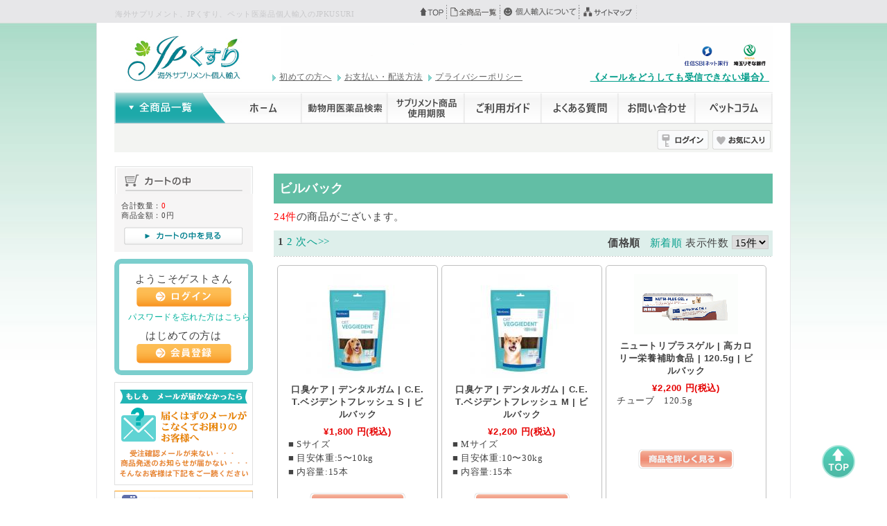

--- FILE ---
content_type: text/html; charset=UTF-8
request_url: https://jp-kusuri.com/products/list.php?category_id=40&orderby=price
body_size: 10073
content:
<?xml version="1.0" encoding="UTF-8"?>
<!DOCTYPE html PUBLIC "-//W3C//DTD XHTML 1.0 Transitional//EN" "http://www.w3.org/TR/xhtml1/DTD/xhtml1-transitional.dtd">

<html xmlns="http://www.w3.org/1999/xhtml" lang="ja" xml:lang="ja" class="LC_Page_Products_List">
<head>
<meta http-equiv="Content-Type" content="text/html; charset=UTF-8" />
<meta http-equiv="Content-Script-Type" content="text/javascript" />
<meta http-equiv="Content-Style-Type" content="text/css" />
<link rel="stylesheet" href="/user_data/packages/default/css/import.css" type="text/css" media="all" />
<link rel="alternate" type="application/rss+xml" title="RSS" href="http://www.jp-kusuri.com/rss/" />
<script type="text/javascript" src="/js/css.js"></script>
<script type="text/javascript" src="/js/navi.js"></script>
<script type="text/javascript" src="/js/win_op.js"></script>
<script type="text/javascript" src="/js/site.js"></script>
<script type="text/javascript" src="https://ajax.googleapis.com/ajax/libs/jquery/1.4.2/jquery.min.js"></script>
<title>JPくすり / ビルバック</title>
    <meta name="author" content="JPくすり（ペットのくすり 個人輸入 通販）" />
    <meta name="description" content="犬猫のフィラリア予防薬やノミダニ駆除薬が業界最安値！" />
    <meta name="keywords" content="ハートガードプラス フロントラインプラス ミルベマイシン ブラベクト フィラリア" />
<link rel="shortcut icon" href="/user_data/packages/default/img/common/favicon.ico" />
<link rel="icon" type="image/vnd.microsoft.icon" href="/user_data/packages/default/img/common/favicon.ico" />
<script type="text/javascript">//<![CDATA[
    var productsClassCategories = {"623":{"__unselected":{"__unselected":{"name":"\u9078\u629e\u3057\u3066\u304f\u3060\u3055\u3044","product_class_id":"982","product_type":"1"}},"__unselected2":{"#":{"classcategory_id2":"","name":"\u9078\u629e\u3057\u3066\u304f\u3060\u3055\u3044"},"#0":{"classcategory_id2":"0","name":" (\u54c1\u5207\u308c\u4e2d)","stock_find":false,"price01":"","price02":"1,800","point":"18","product_code":"CTV_S_1_Y","product_class_id":"982","product_type":"1"}}},"624":{"__unselected":{"__unselected":{"name":"\u9078\u629e\u3057\u3066\u304f\u3060\u3055\u3044","product_class_id":"983","product_type":"1"}},"__unselected2":{"#":{"classcategory_id2":"","name":"\u9078\u629e\u3057\u3066\u304f\u3060\u3055\u3044"},"#0":{"classcategory_id2":"0","name":"","stock_find":true,"price01":"","price02":"2,200","point":"22","product_code":"CTV_M_1_Y","product_class_id":"983","product_type":"1"}}},"636":{"__unselected":{"__unselected":{"name":"\u9078\u629e\u3057\u3066\u304f\u3060\u3055\u3044","product_class_id":"1011","product_type":"1"}},"__unselected2":{"#":{"classcategory_id2":"","name":"\u9078\u629e\u3057\u3066\u304f\u3060\u3055\u3044"},"#0":{"classcategory_id2":"0","name":"","stock_find":true,"price01":"","price02":"2,200","point":"22","product_code":"NPG_120_1_Y","product_class_id":"1011","product_type":"1"}}},"621":{"__unselected":{"__unselected":{"name":"\u9078\u629e\u3057\u3066\u304f\u3060\u3055\u3044","product_class_id":"980","product_type":"1"}},"__unselected2":{"#":{"classcategory_id2":"","name":"\u9078\u629e\u3057\u3066\u304f\u3060\u3055\u3044"},"#0":{"classcategory_id2":"0","name":"","stock_find":true,"price01":"","price02":"2,300","point":"23","product_code":"CTP_BF_1_Y","product_class_id":"980","product_type":"1"}}},"622":{"__unselected":{"__unselected":{"name":"\u9078\u629e\u3057\u3066\u304f\u3060\u3055\u3044","product_class_id":"981","product_type":"1"}},"__unselected2":{"#":{"classcategory_id2":"","name":"\u9078\u629e\u3057\u3066\u304f\u3060\u3055\u3044"},"#0":{"classcategory_id2":"0","name":"","stock_find":true,"price01":"","price02":"2,300","point":"23","product_code":"CTP_VNR_1_Y","product_class_id":"981","product_type":"1"}}},"661":{"__unselected":{"__unselected":{"name":"\u9078\u629e\u3057\u3066\u304f\u3060\u3055\u3044","product_class_id":"1039","product_type":"1"}},"__unselected2":{"#":{"classcategory_id2":"","name":"\u9078\u629e\u3057\u3066\u304f\u3060\u3055\u3044"},"#0":{"classcategory_id2":"0","name":"","stock_find":true,"price01":"","price02":"2,400","point":"24","product_code":"VIR_Hum10_1_Y","product_class_id":"1039","product_type":"1"}}},"696":{"__unselected":{"__unselected":{"name":"\u9078\u629e\u3057\u3066\u304f\u3060\u3055\u3044","product_class_id":"1106","product_type":"1"}},"__unselected2":{"#":{"classcategory_id2":"","name":"\u9078\u629e\u3057\u3066\u304f\u3060\u3055\u3044"},"#0":{"classcategory_id2":"0","name":"","stock_find":true,"price01":"","price02":"2,400","point":"24","product_code":"MIL_S_1_Y","product_class_id":"1106","product_type":"1"}}},"698":{"__unselected":{"__unselected":{"name":"\u9078\u629e\u3057\u3066\u304f\u3060\u3055\u3044","product_class_id":"1108","product_type":"1"}},"__unselected2":{"#":{"classcategory_id2":"","name":"\u9078\u629e\u3057\u3066\u304f\u3060\u3055\u3044"},"#0":{"classcategory_id2":"0","name":"","stock_find":true,"price01":"","price02":"2,500","point":"25","product_code":"MIL_CS_1_Y","product_class_id":"1108","product_type":"1"}}},"644":{"__unselected":{"__unselected":{"name":"\u9078\u629e\u3057\u3066\u304f\u3060\u3055\u3044","product_class_id":"1022","product_type":"1"}},"__unselected2":{"#":{"classcategory_id2":"","name":"\u9078\u629e\u3057\u3066\u304f\u3060\u3055\u3044"},"#0":{"classcategory_id2":"0","name":"","stock_find":true,"price01":"","price02":"2,950","point":"29","product_code":"RGF_10_1_Y","product_class_id":"1022","product_type":"1"}}},"697":{"__unselected":{"__unselected":{"name":"\u9078\u629e\u3057\u3066\u304f\u3060\u3055\u3044","product_class_id":"1107","product_type":"1"}},"__unselected2":{"#":{"classcategory_id2":"","name":"\u9078\u629e\u3057\u3066\u304f\u3060\u3055\u3044"},"#0":{"classcategory_id2":"0","name":"","stock_find":true,"price01":"","price02":"3,000","point":"30","product_code":"MIL_L_1_Y","product_class_id":"1107","product_type":"1"}}},"713":{"__unselected":{"__unselected":{"name":"\u9078\u629e\u3057\u3066\u304f\u3060\u3055\u3044","product_class_id":"1131","product_type":"1"}},"__unselected2":{"#":{"classcategory_id2":"","name":"\u9078\u629e\u3057\u3066\u304f\u3060\u3055\u3044"},"#0":{"classcategory_id2":"0","name":"","stock_find":true,"price01":"","price02":"3,050","point":"30","product_code":"COR_16ml_1_Y","product_class_id":"1131","product_type":"1"}}},"304":{"__unselected":{"__unselected":{"name":"\u9078\u629e\u3057\u3066\u304f\u3060\u3055\u3044","product_class_id":"310","product_type":"1"}},"__unselected2":{"#":{"classcategory_id2":"","name":"\u9078\u629e\u3057\u3066\u304f\u3060\u3055\u3044"},"#0":{"classcategory_id2":"0","name":"","stock_find":true,"price01":"0","price02":"3,098","point":"30","product_code":"EA_10ml_1_Y","product_class_id":"310","product_type":"1"}}},"294":{"__unselected":{"__unselected":{"name":"\u9078\u629e\u3057\u3066\u304f\u3060\u3055\u3044","product_class_id":"300","product_type":"1"}},"__unselected2":{"#":{"classcategory_id2":"","name":"\u9078\u629e\u3057\u3066\u304f\u3060\u3055\u3044"},"#0":{"classcategory_id2":"0","name":"","stock_find":true,"price01":"0","price02":"3,100","point":"31","product_code":"VT_5ml_1_Y","product_class_id":"300","product_type":"1"}}},"303":{"__unselected":{"__unselected":{"name":"\u9078\u629e\u3057\u3066\u304f\u3060\u3055\u3044","product_class_id":"309","product_type":"1"}},"__unselected2":{"#":{"classcategory_id2":"","name":"\u9078\u629e\u3057\u3066\u304f\u3060\u3055\u3044"},"#0":{"classcategory_id2":"0","name":" (\u54c1\u5207\u308c\u4e2d)","stock_find":false,"price01":"0","price02":"3,500","point":"35","product_code":"DE_10g_1_Y","product_class_id":"309","product_type":"1"}}},"640":{"__unselected":{"__unselected":{"name":"\u9078\u629e\u3057\u3066\u304f\u3060\u3055\u3044","product_class_id":"1018","product_type":"1"}},"__unselected2":{"#":{"classcategory_id2":"","name":"\u9078\u629e\u3057\u3066\u304f\u3060\u3055\u3044"},"#0":{"classcategory_id2":"0","name":"","stock_find":true,"price01":"","price02":"3,500","point":"35","product_code":"NVF_S_1_Y","product_class_id":"1018","product_type":"1"}}}};function fnOnLoad(){fnSetClassCategories(document.product_form624);fnSetClassCategories(document.product_form636);fnSetClassCategories(document.product_form621);fnSetClassCategories(document.product_form622);fnSetClassCategories(document.product_form661);fnSetClassCategories(document.product_form696);fnSetClassCategories(document.product_form698);fnSetClassCategories(document.product_form644);fnSetClassCategories(document.product_form697);fnSetClassCategories(document.product_form713);fnSetClassCategories(document.product_form304);fnSetClassCategories(document.product_form294);fnSetClassCategories(document.product_form640);}
    $(function(){
        fnOnLoad(); 
    });
//]]></script>

                                    <script type="text/javascript" src="https://ajaxzip3.github.io/ajaxzip3.js"></script><script type="text/javascript" src="/plugin/AjaxZip3/media/plg_ajaxzip3.js"></script>
                        </head>

<!-- ▼BODY部 スタート -->

<body>

<noscript>
    <p>JavaScript を有効にしてご利用下さい.</p>
</noscript>

<div id="frame_outer">
    <a name="top" id="top"></a>

                            <script language="javascript"> 
function setfont(size) 
{ 
var obj; 
obj=document.getElementById("frame_outer");
obj.style.fontSize=size; 
//obj.style.color="#ff0000"; 
} 
</script>
<link rel=”shortcut” href=”/favicon.ico” />
<link rel=”shortcut icon” href=”https://www.jp-kusuri.com/favicon.ico”>

<div id="myhead">
<div id="titleheader">
    <div id="top">
        <ul>
            <li class="tx_title">海外サプリメント、JPくすり、ペット医薬品個人輸入のJPKUSURI</li>

            <li>
                <a href="/?grid=tophead">
                <img width="38" height="33" src="/user_data/packages/default/img/header/b_top.gif" alt="トップページ"  />
                </a>
            </li>

            <li>
                <a href="https://www.jp-kusuri.com/user_data/search.php">
                <img width="77" height="33" src="/user_data/packages/default//img/header/b_top_paper.gif" alt="全商品一覧表">
                </a>
            </li>

            <li>
                <a href="/user_data/oneinput.php">
                <img width="114" height="33" src="/user_data/packages/default//img/header/top_oneinput.gif" alt="個人輸入について">
                </a>
            </li>

            <li>
                <a href="/user_data/sitemap.php?grid=topbar">
                <img width="84" height="33" src="/user_data/packages/default//img/header/b_top_map.gif" alt="サイトマップ">
                </a>
            </li>
                   </ul>
    </div>
</div>

<div id="header">
   




    
    <div class="head_logo">
        <a href="http://www.jp-kusuri.com">
        	<img src="https://www.jp-kusuri.com/user_data/packages/default/img/toppage/hlogo01.jpg" width="240" height="90" align="left" border="0" alt="">
        </a>
   </div>
 <div class="head_info">
    <div class="head_info01">
    <a href="https://www.jp-kusuri.com/user_data/beginnera.php">初めての方へ</a>
    </div>
     <div class="head_info01">
    <a href="https://www.jp-kusuri.com/user_data/guidea.php">お支払い・配送方法</a>
    </div>
     <div class="head_info01">
    <a href="https://www.jp-kusuri.com/guide/privacy.php">プライバシーポリシー</a>
    </div>

</div>
 

<div class="head_contact">

<a href="https://www.jp-kusuri.com/user_data/mail_check.php"><font style=" text-decoration:underline;">《メールをどうしても受信できない場合》</font></a>

</div>

    
    
    
    
 </div>
<div id="tag_block">
    <div id="menu">
        <ul class="clearfix">
            <li id="m01" title="全商品一覧">
                <a href="https://www.jp-kusuri.com/user_data/search.php">
                <span>全商品一覧</span>
                </a>
            </li>

            </li>
            <li id="m02" title="ホーム">
                <a href="https://www.jp-kusuri.com/">
                <span>ホーム</span>
                </a>
            </li>
             <li id="m04" title="動物用医薬品検索">
                <a href="https://www.jp-kusuri.com/user_data/search.php">
                <span>動物用医薬品検索</span>
                </a>
            </li>
    
            <li id="m08" title="サプリメント商品使用期限">
                <a href="https://www.jp-kusuri.com/user_data/opendate2.php">
                <span>サプリメント商品使用期限</span>
                </a>
            </li>
            <li id="m05" title="ご利用ガイド">
                <a href="https://www.jp-kusuri.com/user_data/guidea.php">
                <span>ご利用ガイド</span>
                </a>
            </li>
            <li id="m06" title="よくある質問">
                <a href="https://www.jp-kusuri.com/user_data/faq_index.php">
                <span>よくある質問</span>
                </a>
            </li>
            <li id="m07" title="お問い合わせ">
                <a href="https://www.jp-kusuri.com/contact/">
                <span>お問い合わせ</span>
                </a>
            </li>
            <li id="m03" title="ペットコラム">
                <a href="https://www.jp-kusuri.com/user_data/petcolumn.php">
                <span>ペットコラム</span>
                </a>
            </li>
      
                               </ul>
    </div>
</div>
 
 <script language="javascript"> 
function setfont(size) 
{ 
var obj; 
obj=document.getElementById("frame_outer");
obj.style.fontSize=size; 
//obj.style.color="#ff0000"; 
} 
</script>
    <div id="search_area">
       
           <div id="headerInternalColumn">
                                                                            <!-- ▼【ヘッダー】ログイン -->
                                            <script type="text/javascript">//<![CDATA[
    $(function(){
        var $login_email = $('#header_login_area input[name=login_email]');

        if (!$login_email.val()) {
            $login_email
                .val('メールアドレス')
                .css('color', '#AAA');
        }

        $login_email
            .focus(function() {
                if ($(this).val() == 'メールアドレス') {
                    $(this)
                        .val('')
                        .css('color', '#000');
                }
            })
            .blur(function() {
                if (!$(this).val()) {
                    $(this)
                        .val('メールアドレス')
                        .css('color', '#AAA');
                }
            });

        $('#header_login_form').submit(function() {
            if (!$login_email.val()
                || $login_email.val() == 'メールアドレス') {
                if ($('#header_login_area input[name=login_pass]').val()) {
                    alert('メールアドレス/パスワードを入力して下さい。');
                }
                return false;
            }
            return true;
        });
    });
//]]></script>
<div class="block_outer">
    <div id="header_login_area">
        <form name="header_login_form" id="header_login_form" method="post" action="https://www.jp-kusuri.com/frontparts/login_check.php" onsubmit="return fnCheckLogin('header_login_form')">
        <input type="hidden" name="mode" value="login" />
        <input type="hidden" name="transactionid" value="499c13beca853ac862981f0f9994c8213fa9e422" />
        <input type="hidden" name="url" value="/products/list.php?category_id=40&amp;orderby=price" />
        
                                   <div class="s_button">
                       <a onmouseout="chgImg('/user_data/packages/default/img/header/b_login.gif','h_login');" onmouseover="chgImg('/user_data/packages/default//img/header/b_login_over.gif','h_login');" href="/mypage/login.php">
                        <img alt="ログイン" name="h_login" src="/user_data/packages/default//img/header/b_login.gif">
                        </a>
                        <a onmouseout="chgImg('/user_data/packages/default/img/header/b_fav.gif','h_favorite');" onmouseover="chgImg('/user_data/packages/default//img/header/b_fav_over.gif','h_favorite');" href="/mypage/favorite.php">
                        <img alt="お気に入りを見る" name="h_favorite" src="/user_data/packages/default/img/header/b_fav.gif">
                        </a>
                      </div>

                   
        </form>
    </div>
</div>
                                        <!-- ▲【ヘッダー】ログイン -->
                                                                   


       
             </div>
    </div>



</div>        
    <div id="container" class="clearfix">

                        
                            <div id="leftcolumn" class="side_column">
                                                    <!-- ▼かごの中 -->
                                            
<div class="block_outer">
    <div id="cart_area">
    <div class="bar_top"></div>
        <div class="block_body">
            <div class="information">
                <p class="item">合計数量：<span class="attention">0</span></p>
                <p class="total">商品金額：<span class="price">0円</span></p>
                                            </div>
            <div class="btn">
                <a href="/cart/" onmouseover="chgImg('/user_data/packages/default/img/left_column/btn_bloc_cart.gif','button_cart');" onmouseout="chgImg('/user_data/packages/default/img/left_column/btn_bloc_cart.gif','button_cart');"><img src="/user_data/packages/default/img/left_column/btn_bloc_cart.gif" alt="カゴの中を見る" border="0" name="button_cart" id="button_cart" /></a>
            </div>
        </div>
    </div>
</div>
                                        <!-- ▲かごの中 -->
                                    <!-- ▼login -->
                                            
<div class="block_outer">
    <div id="login_area">
        
        <form name="login_form" id="login_form" method="post" action="https://www.jp-kusuri.com/frontparts/login_check.php" onsubmit="return fnCheckLogin('login_form')">
            <input type="hidden" name="transactionid" value="499c13beca853ac862981f0f9994c8213fa9e422" />
            <input type="hidden" name="mode" value="login" />
            <input type="hidden" name="url" value="/products/list.php?category_id=40&amp;orderby=price" />
            <div class="block_body">
                                    <div class="tx_login">ようこそゲストさん</div>
                        <div class="tx_login">
                    <a href="/mypage/login.php">
                    <img border="0" alt="ログイン" src="/user_data/packages/default/img/button/b_login01.gif">
                    </a>
                   </div>
   
                        <div class="tx_login1" style=" width:190px; font-size:12px;margin-left:0px;">
                        <a href="https://www.jp-kusuri.com/forgot/" onclick="win01('https://www.jp-kusuri.com/forgot/','forget','600','400'); return false;" target="_blank">パスワードを忘れた方はこちら</a>
                        </div>
   
      <div class="tx_login">はじめての方は</div>
      <div class="tx_login">
         <a href="/entry/kiyaku.php">
         <img border="0" alt="会員登録" src="/user_data/packages/default/img/button/b_login02.gif">
          </a>
      </div>

           

                            </div>
        </form>
    </div>
</div>
                                        <!-- ▲login -->
                                    <!-- ▼未收到郵件處理 -->
                                            <div class="t08">
<a href="/user_data/orderpage.php">
<img src="/user_data/packages/default/img/banner/leftbanner01.gif" ">
</a>
</div>                                        <!-- ▲未收到郵件處理 -->
                                    <!-- ▼カレンダー -->
                                            
<div class="block_outer">
    <div id="calender_area">
    <h2><img src="/user_data/packages/default/img/title/tit_bloc_calender.gif" alt="カレンダー" /></h2>
        <div class="block_body">
                                                                                        <table>
                            <caption class="month">2026年1月の定休日</caption>
                            <thead><tr><th>日</th><th>月</th><th>火</th><th>水</th><th>木</th><th>金</th><th>土</th></tr></thead>
                                                                <tr>
                                                                            <td></td>
                                                                                                                                                            <td></td>
                                                                                                                                                            <td></td>
                                                                                                                                                            <td></td>
                                                                                                                                                            <td class="off">1</td>
                                                                                                                                                            <td>2</td>
                                                                                                                                                            <td class="off">3</td>
                                                                            </tr>
                                                                                                    <tr>
                                                                            <td class="off">4</td>
                                                                                                                                                            <td>5</td>
                                                                                                                                                            <td>6</td>
                                                                                                                                                            <td>7</td>
                                                                                                                                                            <td>8</td>
                                                                                                                                                            <td>9</td>
                                                                                                                                                            <td class="off">10</td>
                                                                            </tr>
                                                                                                    <tr>
                                                                            <td class="off">11</td>
                                                                                                                                                            <td>12</td>
                                                                                                                                                            <td>13</td>
                                                                                                                                                            <td class="off">14</td>
                                                                                                                                                            <td>15</td>
                                                                                                                                                            <td>16</td>
                                                                                                                                                            <td class="off">17</td>
                                                                            </tr>
                                                                                                    <tr>
                                                                            <td class="off">18</td>
                                                                                                                                                            <td>19</td>
                                                                                                                                                            <td>20</td>
                                                                                                                                                            <td>21</td>
                                                                                                                                                            <td>22</td>
                                                                                                                                                            <td>23</td>
                                                                                                                                                            <td class="off today">24</td>
                                                                            </tr>
                                                                                                    <tr>
                                                                            <td class="off">25</td>
                                                                                                                                                            <td>26</td>
                                                                                                                                                            <td>27</td>
                                                                                                                                                            <td>28</td>
                                                                                                                                                            <td>29</td>
                                                                                                                                                            <td>30</td>
                                                                                                                                                            <td class="off">31</td>
                                                                            </tr>
                                                                        </table>
                                                                                                        <table>
                            <caption class="month">2026年2月の定休日</caption>
                            <thead><tr><th>日</th><th>月</th><th>火</th><th>水</th><th>木</th><th>金</th><th>土</th></tr></thead>
                                                                <tr>
                                                                            <td class="off">1</td>
                                                                                                                                                            <td>2</td>
                                                                                                                                                            <td>3</td>
                                                                                                                                                            <td>4</td>
                                                                                                                                                            <td>5</td>
                                                                                                                                                            <td>6</td>
                                                                                                                                                            <td class="off">7</td>
                                                                            </tr>
                                                                                                    <tr>
                                                                            <td class="off">8</td>
                                                                                                                                                            <td>9</td>
                                                                                                                                                            <td>10</td>
                                                                                                                                                            <td class="off">11</td>
                                                                                                                                                            <td>12</td>
                                                                                                                                                            <td>13</td>
                                                                                                                                                            <td class="off">14</td>
                                                                            </tr>
                                                                                                    <tr>
                                                                            <td class="off">15</td>
                                                                                                                                                            <td>16</td>
                                                                                                                                                            <td>17</td>
                                                                                                                                                            <td>18</td>
                                                                                                                                                            <td>19</td>
                                                                                                                                                            <td>20</td>
                                                                                                                                                            <td class="off">21</td>
                                                                            </tr>
                                                                                                    <tr>
                                                                            <td class="off">22</td>
                                                                                                                                                            <td>23</td>
                                                                                                                                                            <td>24</td>
                                                                                                                                                            <td>25</td>
                                                                                                                                                            <td>26</td>
                                                                                                                                                            <td>27</td>
                                                                                                                                                            <td class="off">28</td>
                                                                            </tr>
                                                                        </table>
                                        <p class="information">※赤字は休業日です</p>
        </div>

    </div>
</div>
                                        <!-- ▲カレンダー -->
                                            </div>
                
                <div
                                                id="two_maincolumn_right"
                                        class="main_column"
        >
                                    
            <!-- ▼メイン -->
             
 
 
 
 
 
 
 
 
 
 
 
 <script type="text/javascript" src="/js/jquery.facebox/facebox.js"></script>

<script type="text/javascript" src="/js/products.js"></script>
<script type="text/javascript">//<![CDATA[
    function fnSetClassCategories(form, classcat_id2_selected) {
        var $form = $(form);
        var product_id = $form.find('input[name=product_id]').val();
        var $sele1 = $form.find('select[name=classcategory_id1]');
        var $sele2 = $form.find('select[name=classcategory_id2]');
        setClassCategories($form, product_id, $sele1, $sele2, classcat_id2_selected);
    }
    // 並び順を変更
    function fnChangeOrderby(orderby) {
        fnSetVal('orderby', orderby);
        fnSetVal('pageno', 1);
        fnSubmit();
    }
    // 表示件数を変更
    function fnChangeDispNumber(dispNumber) {
        fnSetVal('disp_number', dispNumber);
        fnSetVal('pageno', 1);
        fnSubmit();
    }
    // カゴに入れる
    function fnInCart(productForm) {
        var searchForm = $("#form1");
        var cartForm = $(productForm);
        // 検索条件を引き継ぐ
        var hiddenValues = ['mode','category_id','maker_id','name','orderby','disp_number','pageno','rnd'];
        $.each(hiddenValues, function(){
            // 商品別のフォームに検索条件の値があれば上書き
            if (cartForm.has('input[name='+this+']').length != 0) {
                cartForm.find('input[name='+this+']').val(searchForm.find('input[name='+this+']').val());
            }
            // なければ追加
            else {
                cartForm.append($('<input type="hidden" />').attr("name", this).val(searchForm.find('input[name='+this+']').val()));
            }
        });
        // 商品別のフォームを送信
        cartForm.submit();
    }
//]]></script>

<div id="undercolumn">
    <form name="form1" id="form1" method="get" action="?">
        <input type="hidden" name="transactionid" value="499c13beca853ac862981f0f9994c8213fa9e422" />
        <input type="hidden" name="mode" value="" />
                <input type="hidden" name="category_id" value="40" />
        <input type="hidden" name="maker_id" value="0" />
        <input type="hidden" name="name" value="" />
                        <input type="hidden" name="orderby" value="price" />
        <input type="hidden" name="disp_number" value="15" />
        <input type="hidden" name="pageno" value="" />
                <input type="hidden" name="rnd" value="dai" />
    </form>

    <!--★タイトル★-->
    <h2 class="title">ビルバック</h2>

    <!--▼検索条件-->
        <!--▲検索条件-->

    <!--▼ページナビ(本文)-->
        <!--▲ページナビ(本文)-->

    
                    <!--▼件数-->
            <div>
                <span class="attention">24件</span>の商品がございます。
            </div>
            <!--▲件数-->

            <!--▼ページナビ(上部)-->
            <form name="page_navi_top" id="page_navi_top" action="?">
                <input type="hidden" name="transactionid" value="499c13beca853ac862981f0f9994c8213fa9e422" />
                        <div class="pagenumber_area clearfix">
            <div class="change">
                                    <strong>価格順</strong>
                &nbsp;
                                        <a href="javascript:fnChangeOrderby('date');">新着順</a>
                                表示件数
                <select name="disp_number" onchange="javascript:fnChangeDispNumber(this.value);">
                                                                        <option value="15" selected="selected" >15件</option>
                                                                                                <option value="30" >30件</option>
                                                                                                <option value="50" >50件</option>
                                                            </select>
            </div>
            <div class="navi"><strong>1</strong> <a href="?category_id=40&amp;pageno=2" onclick="fnNaviPage('2'); return false;">2</a>  <a href="?category_id=40&amp;pageno=2" onclick="fnNaviPage('2'); return false;">次へ&gt;&gt;</a></div>
        </div>
                </form>
            <!--▲ページナビ(上部)-->
        
                        <!--▼商品-->
        <form name="product_form623" action="?" onsubmit="return false;">
        <input type="hidden" name="transactionid" value="499c13beca853ac862981f0f9994c8213fa9e422" />
        <div class="list_area clearfix">
            <a name="product623"></a>
            <div class="listphoto"  style="margin-bottom:8px;">
                <!--★画像★-->
                <a href="/products/detail.php?product_id=623">
                    <img src="/upload/save_image/03031411_67c53a19a9c96.jpg" alt="口臭ケア | デンタルガム | C.E.T.ベジデントフレッシュ S | ビルバック" class="picture" ></a>
            </div>

            <div class="listrightbloc">
                            <!--▼商品ステータス-->
                                <!--▲商品ステータス-->

                <!--★商品名★-->
                <h3>
                    <a href="/products/detail.php?product_id=623">口臭ケア | デンタルガム | C.E.T.ベジデントフレッシュ S | ビルバック</a>
                </h3>
                <!--★価格★-->
                <div class="pricebox sale_price">
                   
                    <span class="price">
                        <span id="price02_default_623">&yen;1,800</span><span id="price02_dynamic_623"></span>
                        円(税込)</span>
                </div>

                <!--★コメント★-->
                <div class="listcomment">■ Sサイズ<br />
■ 目安体重:5〜10kg<br />
■ 内容量:15本</div>



                <!--▼買い物かご-->
                <input type="hidden" name="product_id" value="623" />
                <input type="hidden" name="product_class_id" id="product_class_id623" value="982" />

                <div class="cart_area clearfix">
                                            <div class="cartbtn attention"><br> お問い合わせください </div>
                                    </div>
                <!--▲買い物かご-->
            </div>

                <!--★商品詳細を見る★-->
                <div class="detail_btn">
                                        <a href="/products/detail.php?product_id=623" onmouseover="chgImg('/user_data/packages/default/img/button/btn_detail_on.jpg','detail623');" onmouseout="chgImg('/user_data/packages/default/img/button/btn_detail.jpg','detail623');">
                    <img src="/user_data/packages/default/img/button/btn_detail.jpg" alt="商品詳細を見る" name="detail623" id="detail623" /></a>
                </div>
        </div>
        </form>
        <!--▲商品-->

  
  
  
    











    
        
                        <!--▼商品-->
        <form name="product_form624" action="?" onsubmit="return false;">
        <input type="hidden" name="transactionid" value="499c13beca853ac862981f0f9994c8213fa9e422" />
        <div class="list_area clearfix">
            <a name="product624"></a>
            <div class="listphoto"  style="margin-bottom:8px;">
                <!--★画像★-->
                <a href="/products/detail.php?product_id=624">
                    <img src="/upload/save_image/03031413_67c53a5cc2616.jpg" alt="口臭ケア | デンタルガム | C.E.T.ベジデントフレッシュ M | ビルバック" class="picture" ></a>
            </div>

            <div class="listrightbloc">
                            <!--▼商品ステータス-->
                                <!--▲商品ステータス-->

                <!--★商品名★-->
                <h3>
                    <a href="/products/detail.php?product_id=624">口臭ケア | デンタルガム | C.E.T.ベジデントフレッシュ M | ビルバック</a>
                </h3>
                <!--★価格★-->
                <div class="pricebox sale_price">
                   
                    <span class="price">
                        <span id="price02_default_624">&yen;2,200</span><span id="price02_dynamic_624"></span>
                        円(税込)</span>
                </div>

                <!--★コメント★-->
                <div class="listcomment">■ Mサイズ<br />
■ 目安体重:10〜30kg<br />
■ 内容量:15本</div>



                <!--▼買い物かご-->
                <input type="hidden" name="product_id" value="624" />
                <input type="hidden" name="product_class_id" id="product_class_id624" value="983" />

                <div class="cart_area clearfix">
                                                                    <div class="cartin clearfix">
                            <div class="quantity">
                                <input type="text" name="quantity" class="box" value="1" maxlength="9" style="" />
                                                            </div>
                            <div class="cartin_btn">
                                <!--★カゴに入れる★-->
                                <div id="cartbtn_default_624">
                                    <input type="image" id="cart624" src="/user_data/packages/default/img/button/b_cart_allitem.gif" alt="カゴに入れる" onclick="fnInCart(this.form); return false;" />
                                </div>
                                <div class="attention" id="cartbtn_dynamic_624"></div>
                            </div>
                        </div>
                                    </div>
                <!--▲買い物かご-->
            </div>

                <!--★商品詳細を見る★-->
                <div class="detail_btn">
                                        <a href="/products/detail.php?product_id=624" onmouseover="chgImg('/user_data/packages/default/img/button/btn_detail_on.jpg','detail624');" onmouseout="chgImg('/user_data/packages/default/img/button/btn_detail.jpg','detail624');">
                    <img src="/user_data/packages/default/img/button/btn_detail.jpg" alt="商品詳細を見る" name="detail624" id="detail624" /></a>
                </div>
        </div>
        </form>
        <!--▲商品-->

  
  
  
    











    
        
                        <!--▼商品-->
        <form name="product_form636" action="?" onsubmit="return false;">
        <input type="hidden" name="transactionid" value="499c13beca853ac862981f0f9994c8213fa9e422" />
        <div class="list_area clearfix">
            <a name="product636"></a>
            <div class="listphoto"  style="margin-bottom:8px;">
                <!--★画像★-->
                <a href="/products/detail.php?product_id=636">
                    <img src="/upload/save_image/03261848_67e3cd500366a.png" alt="ニュートリプラスゲル | 高カロリー栄養補助食品 | 120.5g | ビルバック" class="picture" ></a>
            </div>

            <div class="listrightbloc">
                            <!--▼商品ステータス-->
                                <!--▲商品ステータス-->

                <!--★商品名★-->
                <h3>
                    <a href="/products/detail.php?product_id=636">ニュートリプラスゲル | 高カロリー栄養補助食品 | 120.5g | ビルバック</a>
                </h3>
                <!--★価格★-->
                <div class="pricebox sale_price">
                   
                    <span class="price">
                        <span id="price02_default_636">&yen;2,200</span><span id="price02_dynamic_636"></span>
                        円(税込)</span>
                </div>

                <!--★コメント★-->
                <div class="listcomment">チューブ　120.5g</div>



                <!--▼買い物かご-->
                <input type="hidden" name="product_id" value="636" />
                <input type="hidden" name="product_class_id" id="product_class_id636" value="1011" />

                <div class="cart_area clearfix">
                                                                    <div class="cartin clearfix">
                            <div class="quantity">
                                <input type="text" name="quantity" class="box" value="1" maxlength="9" style="" />
                                                            </div>
                            <div class="cartin_btn">
                                <!--★カゴに入れる★-->
                                <div id="cartbtn_default_636">
                                    <input type="image" id="cart636" src="/user_data/packages/default/img/button/b_cart_allitem.gif" alt="カゴに入れる" onclick="fnInCart(this.form); return false;" />
                                </div>
                                <div class="attention" id="cartbtn_dynamic_636"></div>
                            </div>
                        </div>
                                    </div>
                <!--▲買い物かご-->
            </div>

                <!--★商品詳細を見る★-->
                <div class="detail_btn">
                                        <a href="/products/detail.php?product_id=636" onmouseover="chgImg('/user_data/packages/default/img/button/btn_detail_on.jpg','detail636');" onmouseout="chgImg('/user_data/packages/default/img/button/btn_detail.jpg','detail636');">
                    <img src="/user_data/packages/default/img/button/btn_detail.jpg" alt="商品詳細を見る" name="detail636" id="detail636" /></a>
                </div>
        </div>
        </form>
        <!--▲商品-->

  
  
  
    











    
        
                        <!--▼商品-->
        <form name="product_form621" action="?" onsubmit="return false;">
        <input type="hidden" name="transactionid" value="499c13beca853ac862981f0f9994c8213fa9e422" />
        <div class="list_area clearfix">
            <a name="product621"></a>
            <div class="listphoto"  style="margin-bottom:8px;">
                <!--★画像★-->
                <a href="/products/detail.php?product_id=621">
                    <img src="/upload/save_image/02181848_67b457755d44d.jpg" alt="口臭ケア | C.E.T.歯磨きペースト 70g | ビルバック | 日本未入荷 ビーフ味" class="picture" ></a>
            </div>

            <div class="listrightbloc">
                            <!--▼商品ステータス-->
                                <!--▲商品ステータス-->

                <!--★商品名★-->
                <h3>
                    <a href="/products/detail.php?product_id=621">口臭ケア | C.E.T.歯磨きペースト 70g | ビルバック | 日本未入荷 ビーフ味</a>
                </h3>
                <!--★価格★-->
                <div class="pricebox sale_price">
                   
                    <span class="price">
                        <span id="price02_default_621">&yen;2,300</span><span id="price02_dynamic_621"></span>
                        円(税込)</span>
                </div>

                <!--★コメント★-->
                <div class="listcomment">犬猫に使える歯磨きペースト</div>



                <!--▼買い物かご-->
                <input type="hidden" name="product_id" value="621" />
                <input type="hidden" name="product_class_id" id="product_class_id621" value="980" />

                <div class="cart_area clearfix">
                                                                    <div class="cartin clearfix">
                            <div class="quantity">
                                <input type="text" name="quantity" class="box" value="1" maxlength="9" style="" />
                                                            </div>
                            <div class="cartin_btn">
                                <!--★カゴに入れる★-->
                                <div id="cartbtn_default_621">
                                    <input type="image" id="cart621" src="/user_data/packages/default/img/button/b_cart_allitem.gif" alt="カゴに入れる" onclick="fnInCart(this.form); return false;" />
                                </div>
                                <div class="attention" id="cartbtn_dynamic_621"></div>
                            </div>
                        </div>
                                    </div>
                <!--▲買い物かご-->
            </div>

                <!--★商品詳細を見る★-->
                <div class="detail_btn">
                                        <a href="/products/detail.php?product_id=621" onmouseover="chgImg('/user_data/packages/default/img/button/btn_detail_on.jpg','detail621');" onmouseout="chgImg('/user_data/packages/default/img/button/btn_detail.jpg','detail621');">
                    <img src="/user_data/packages/default/img/button/btn_detail.jpg" alt="商品詳細を見る" name="detail621" id="detail621" /></a>
                </div>
        </div>
        </form>
        <!--▲商品-->

  
  
  
    











    
        
                        <!--▼商品-->
        <form name="product_form622" action="?" onsubmit="return false;">
        <input type="hidden" name="transactionid" value="499c13beca853ac862981f0f9994c8213fa9e422" />
        <div class="list_area clearfix">
            <a name="product622"></a>
            <div class="listphoto"  style="margin-bottom:8px;">
                <!--★画像★-->
                <a href="/products/detail.php?product_id=622">
                    <img src="/upload/save_image/02181849_67b4579af07cf.jpg" alt="口臭ケア | C.E.T.歯磨きペースト 70g | ビルバック | バニラミントフレーバー" class="picture" ></a>
            </div>

            <div class="listrightbloc">
                            <!--▼商品ステータス-->
                                <!--▲商品ステータス-->

                <!--★商品名★-->
                <h3>
                    <a href="/products/detail.php?product_id=622">口臭ケア | C.E.T.歯磨きペースト 70g | ビルバック | バニラミントフレーバー</a>
                </h3>
                <!--★価格★-->
                <div class="pricebox sale_price">
                   
                    <span class="price">
                        <span id="price02_default_622">&yen;2,300</span><span id="price02_dynamic_622"></span>
                        円(税込)</span>
                </div>

                <!--★コメント★-->
                <div class="listcomment">犬猫に使える歯磨きペースト</div>



                <!--▼買い物かご-->
                <input type="hidden" name="product_id" value="622" />
                <input type="hidden" name="product_class_id" id="product_class_id622" value="981" />

                <div class="cart_area clearfix">
                                                                    <div class="cartin clearfix">
                            <div class="quantity">
                                <input type="text" name="quantity" class="box" value="1" maxlength="9" style="" />
                                                            </div>
                            <div class="cartin_btn">
                                <!--★カゴに入れる★-->
                                <div id="cartbtn_default_622">
                                    <input type="image" id="cart622" src="/user_data/packages/default/img/button/b_cart_allitem.gif" alt="カゴに入れる" onclick="fnInCart(this.form); return false;" />
                                </div>
                                <div class="attention" id="cartbtn_dynamic_622"></div>
                            </div>
                        </div>
                                    </div>
                <!--▲買い物かご-->
            </div>

                <!--★商品詳細を見る★-->
                <div class="detail_btn">
                                        <a href="/products/detail.php?product_id=622" onmouseover="chgImg('/user_data/packages/default/img/button/btn_detail_on.jpg','detail622');" onmouseout="chgImg('/user_data/packages/default/img/button/btn_detail.jpg','detail622');">
                    <img src="/user_data/packages/default/img/button/btn_detail.jpg" alt="商品詳細を見る" name="detail622" id="detail622" /></a>
                </div>
        </div>
        </form>
        <!--▲商品-->

  
  
  
    











    
        
                        <!--▼商品-->
        <form name="product_form661" action="?" onsubmit="return false;">
        <input type="hidden" name="transactionid" value="499c13beca853ac862981f0f9994c8213fa9e422" />
        <div class="list_area clearfix">
            <a name="product661"></a>
            <div class="listphoto"  style="margin-bottom:8px;">
                <!--★画像★-->
                <a href="/products/detail.php?product_id=661">
                    <img src="/upload/save_image/04031603_67ee32b8b2f8d.png" alt="ヒュミゲル | 目 | アイジェル | ビルバック | Humigel" class="picture" ></a>
            </div>

            <div class="listrightbloc">
                            <!--▼商品ステータス-->
                                <!--▲商品ステータス-->

                <!--★商品名★-->
                <h3>
                    <a href="/products/detail.php?product_id=661">ヒュミゲル | 目 | アイジェル | ビルバック | Humigel</a>
                </h3>
                <!--★価格★-->
                <div class="pricebox sale_price">
                   
                    <span class="price">
                        <span id="price02_default_661">&yen;2,400</span><span id="price02_dynamic_661"></span>
                        円(税込)</span>
                </div>

                <!--★コメント★-->
                <div class="listcomment">10 g</div>



                <!--▼買い物かご-->
                <input type="hidden" name="product_id" value="661" />
                <input type="hidden" name="product_class_id" id="product_class_id661" value="1039" />

                <div class="cart_area clearfix">
                                                                    <div class="cartin clearfix">
                            <div class="quantity">
                                <input type="text" name="quantity" class="box" value="1" maxlength="9" style="" />
                                                            </div>
                            <div class="cartin_btn">
                                <!--★カゴに入れる★-->
                                <div id="cartbtn_default_661">
                                    <input type="image" id="cart661" src="/user_data/packages/default/img/button/b_cart_allitem.gif" alt="カゴに入れる" onclick="fnInCart(this.form); return false;" />
                                </div>
                                <div class="attention" id="cartbtn_dynamic_661"></div>
                            </div>
                        </div>
                                    </div>
                <!--▲買い物かご-->
            </div>

                <!--★商品詳細を見る★-->
                <div class="detail_btn">
                                        <a href="/products/detail.php?product_id=661" onmouseover="chgImg('/user_data/packages/default/img/button/btn_detail_on.jpg','detail661');" onmouseout="chgImg('/user_data/packages/default/img/button/btn_detail.jpg','detail661');">
                    <img src="/user_data/packages/default/img/button/btn_detail.jpg" alt="商品詳細を見る" name="detail661" id="detail661" /></a>
                </div>
        </div>
        </form>
        <!--▲商品-->

  
  
  
    











    
        
                        <!--▼商品-->
        <form name="product_form696" action="?" onsubmit="return false;">
        <input type="hidden" name="transactionid" value="499c13beca853ac862981f0f9994c8213fa9e422" />
        <div class="list_area clearfix">
            <a name="product696"></a>
            <div class="listphoto"  style="margin-bottom:8px;">
                <!--★画像★-->
                <a href="/products/detail.php?product_id=696">
                    <img src="/upload/save_image/07301621_6889c7efe1a5b.png" alt="ミルプロ(Milpro)|小型犬用 | 1-5kg以下 | ビルバック | 4錠" class="picture" ></a>
            </div>

            <div class="listrightbloc">
                            <!--▼商品ステータス-->
                                <!--▲商品ステータス-->

                <!--★商品名★-->
                <h3>
                    <a href="/products/detail.php?product_id=696">ミルプロ(Milpro)|小型犬用 | 1-5kg以下 | ビルバック | 4錠</a>
                </h3>
                <!--★価格★-->
                <div class="pricebox sale_price">
                   
                    <span class="price">
                        <span id="price02_default_696">&yen;2,400</span><span id="price02_dynamic_696"></span>
                        円(税込)</span>
                </div>

                <!--★コメント★-->
                <div class="listcomment">4錠</div>



                <!--▼買い物かご-->
                <input type="hidden" name="product_id" value="696" />
                <input type="hidden" name="product_class_id" id="product_class_id696" value="1106" />

                <div class="cart_area clearfix">
                                                                    <div class="cartin clearfix">
                            <div class="quantity">
                                <input type="text" name="quantity" class="box" value="1" maxlength="9" style="" />
                                                            </div>
                            <div class="cartin_btn">
                                <!--★カゴに入れる★-->
                                <div id="cartbtn_default_696">
                                    <input type="image" id="cart696" src="/user_data/packages/default/img/button/b_cart_allitem.gif" alt="カゴに入れる" onclick="fnInCart(this.form); return false;" />
                                </div>
                                <div class="attention" id="cartbtn_dynamic_696"></div>
                            </div>
                        </div>
                                    </div>
                <!--▲買い物かご-->
            </div>

                <!--★商品詳細を見る★-->
                <div class="detail_btn">
                                        <a href="/products/detail.php?product_id=696" onmouseover="chgImg('/user_data/packages/default/img/button/btn_detail_on.jpg','detail696');" onmouseout="chgImg('/user_data/packages/default/img/button/btn_detail.jpg','detail696');">
                    <img src="/user_data/packages/default/img/button/btn_detail.jpg" alt="商品詳細を見る" name="detail696" id="detail696" /></a>
                </div>
        </div>
        </form>
        <!--▲商品-->

  
  
  
    











    
        
                        <!--▼商品-->
        <form name="product_form698" action="?" onsubmit="return false;">
        <input type="hidden" name="transactionid" value="499c13beca853ac862981f0f9994c8213fa9e422" />
        <div class="list_area clearfix">
            <a name="product698"></a>
            <div class="listphoto"  style="margin-bottom:8px;">
                <!--★画像★-->
                <a href="/products/detail.php?product_id=698">
                    <img src="/upload/save_image/07301635_6889cb3952dd4.png" alt="ミルプロ(Milpro) | 小型猫用 | 0.5-2kg | ビルバック  | 4錠" class="picture" ></a>
            </div>

            <div class="listrightbloc">
                            <!--▼商品ステータス-->
                                <!--▲商品ステータス-->

                <!--★商品名★-->
                <h3>
                    <a href="/products/detail.php?product_id=698">ミルプロ(Milpro) | 小型猫用 | 0.5-2kg | ビルバック  | 4錠</a>
                </h3>
                <!--★価格★-->
                <div class="pricebox sale_price">
                   
                    <span class="price">
                        <span id="price02_default_698">&yen;2,500</span><span id="price02_dynamic_698"></span>
                        円(税込)</span>
                </div>

                <!--★コメント★-->
                <div class="listcomment">4錠</div>



                <!--▼買い物かご-->
                <input type="hidden" name="product_id" value="698" />
                <input type="hidden" name="product_class_id" id="product_class_id698" value="1108" />

                <div class="cart_area clearfix">
                                                                    <div class="cartin clearfix">
                            <div class="quantity">
                                <input type="text" name="quantity" class="box" value="1" maxlength="9" style="" />
                                                            </div>
                            <div class="cartin_btn">
                                <!--★カゴに入れる★-->
                                <div id="cartbtn_default_698">
                                    <input type="image" id="cart698" src="/user_data/packages/default/img/button/b_cart_allitem.gif" alt="カゴに入れる" onclick="fnInCart(this.form); return false;" />
                                </div>
                                <div class="attention" id="cartbtn_dynamic_698"></div>
                            </div>
                        </div>
                                    </div>
                <!--▲買い物かご-->
            </div>

                <!--★商品詳細を見る★-->
                <div class="detail_btn">
                                        <a href="/products/detail.php?product_id=698" onmouseover="chgImg('/user_data/packages/default/img/button/btn_detail_on.jpg','detail698');" onmouseout="chgImg('/user_data/packages/default/img/button/btn_detail.jpg','detail698');">
                    <img src="/user_data/packages/default/img/button/btn_detail.jpg" alt="商品詳細を見る" name="detail698" id="detail698" /></a>
                </div>
        </div>
        </form>
        <!--▲商品-->

  
  
  
    











    
        
                        <!--▼商品-->
        <form name="product_form644" action="?" onsubmit="return false;">
        <input type="hidden" name="transactionid" value="499c13beca853ac862981f0f9994c8213fa9e422" />
        <div class="list_area clearfix">
            <a name="product644"></a>
            <div class="listphoto"  style="margin-bottom:8px;">
                <!--★画像★-->
                <a href="/products/detail.php?product_id=644">
                    <img src="/upload/save_image/04011311_67eb676a9df70.png" alt="アイローション | 滅菌人工涙液 | regefluid | ビルバック | 犬猫用" class="picture" ></a>
            </div>

            <div class="listrightbloc">
                            <!--▼商品ステータス-->
                                <!--▲商品ステータス-->

                <!--★商品名★-->
                <h3>
                    <a href="/products/detail.php?product_id=644">アイローション | 滅菌人工涙液 | regefluid | ビルバック | 犬猫用</a>
                </h3>
                <!--★価格★-->
                <div class="pricebox sale_price">
                   
                    <span class="price">
                        <span id="price02_default_644">&yen;2,950</span><span id="price02_dynamic_644"></span>
                        円(税込)</span>
                </div>

                <!--★コメント★-->
                <div class="listcomment">1本10ml</div>



                <!--▼買い物かご-->
                <input type="hidden" name="product_id" value="644" />
                <input type="hidden" name="product_class_id" id="product_class_id644" value="1022" />

                <div class="cart_area clearfix">
                                                                    <div class="cartin clearfix">
                            <div class="quantity">
                                <input type="text" name="quantity" class="box" value="1" maxlength="9" style="" />
                                                            </div>
                            <div class="cartin_btn">
                                <!--★カゴに入れる★-->
                                <div id="cartbtn_default_644">
                                    <input type="image" id="cart644" src="/user_data/packages/default/img/button/b_cart_allitem.gif" alt="カゴに入れる" onclick="fnInCart(this.form); return false;" />
                                </div>
                                <div class="attention" id="cartbtn_dynamic_644"></div>
                            </div>
                        </div>
                                    </div>
                <!--▲買い物かご-->
            </div>

                <!--★商品詳細を見る★-->
                <div class="detail_btn">
                                        <a href="/products/detail.php?product_id=644" onmouseover="chgImg('/user_data/packages/default/img/button/btn_detail_on.jpg','detail644');" onmouseout="chgImg('/user_data/packages/default/img/button/btn_detail.jpg','detail644');">
                    <img src="/user_data/packages/default/img/button/btn_detail.jpg" alt="商品詳細を見る" name="detail644" id="detail644" /></a>
                </div>
        </div>
        </form>
        <!--▲商品-->

  
  
  
    











    
        
                        <!--▼商品-->
        <form name="product_form697" action="?" onsubmit="return false;">
        <input type="hidden" name="transactionid" value="499c13beca853ac862981f0f9994c8213fa9e422" />
        <div class="list_area clearfix">
            <a name="product697"></a>
            <div class="listphoto"  style="margin-bottom:8px;">
                <!--★画像★-->
                <a href="/products/detail.php?product_id=697">
                    <img src="/upload/save_image/07301627_6889c94d96216.png" alt="ミルプロ(Milpro)|中型犬 | 大型犬 | 5-25kg | ビルバック | 4錠" class="picture" ></a>
            </div>

            <div class="listrightbloc">
                            <!--▼商品ステータス-->
                                <!--▲商品ステータス-->

                <!--★商品名★-->
                <h3>
                    <a href="/products/detail.php?product_id=697">ミルプロ(Milpro)|中型犬 | 大型犬 | 5-25kg | ビルバック | 4錠</a>
                </h3>
                <!--★価格★-->
                <div class="pricebox sale_price">
                   
                    <span class="price">
                        <span id="price02_default_697">&yen;3,000</span><span id="price02_dynamic_697"></span>
                        円(税込)</span>
                </div>

                <!--★コメント★-->
                <div class="listcomment">4錠</div>



                <!--▼買い物かご-->
                <input type="hidden" name="product_id" value="697" />
                <input type="hidden" name="product_class_id" id="product_class_id697" value="1107" />

                <div class="cart_area clearfix">
                                                                    <div class="cartin clearfix">
                            <div class="quantity">
                                <input type="text" name="quantity" class="box" value="1" maxlength="9" style="" />
                                                            </div>
                            <div class="cartin_btn">
                                <!--★カゴに入れる★-->
                                <div id="cartbtn_default_697">
                                    <input type="image" id="cart697" src="/user_data/packages/default/img/button/b_cart_allitem.gif" alt="カゴに入れる" onclick="fnInCart(this.form); return false;" />
                                </div>
                                <div class="attention" id="cartbtn_dynamic_697"></div>
                            </div>
                        </div>
                                    </div>
                <!--▲買い物かご-->
            </div>

                <!--★商品詳細を見る★-->
                <div class="detail_btn">
                                        <a href="/products/detail.php?product_id=697" onmouseover="chgImg('/user_data/packages/default/img/button/btn_detail_on.jpg','detail697');" onmouseout="chgImg('/user_data/packages/default/img/button/btn_detail.jpg','detail697');">
                    <img src="/user_data/packages/default/img/button/btn_detail.jpg" alt="商品詳細を見る" name="detail697" id="detail697" /></a>
                </div>
        </div>
        </form>
        <!--▲商品-->

  
  
  
    











    
        
                        <!--▼商品-->
        <form name="product_form713" action="?" onsubmit="return false;">
        <input type="hidden" name="transactionid" value="499c13beca853ac862981f0f9994c8213fa9e422" />
        <div class="list_area clearfix">
            <a name="product713"></a>
            <div class="listphoto"  style="margin-bottom:8px;">
                <!--★画像★-->
                <a href="/products/detail.php?product_id=713">
                    <img src="/upload/save_image/08212235_68a72094e7f62.jpg" alt="コルトティック 16ml | 外耳炎 | 犬 | ビルバック" class="picture" ></a>
            </div>

            <div class="listrightbloc">
                            <!--▼商品ステータス-->
                                <!--▲商品ステータス-->

                <!--★商品名★-->
                <h3>
                    <a href="/products/detail.php?product_id=713">コルトティック 16ml | 外耳炎 | 犬 | ビルバック</a>
                </h3>
                <!--★価格★-->
                <div class="pricebox sale_price">
                   
                    <span class="price">
                        <span id="price02_default_713">&yen;3,050</span><span id="price02_dynamic_713"></span>
                        円(税込)</span>
                </div>

                <!--★コメント★-->
                <div class="listcomment">16ml</div>



                <!--▼買い物かご-->
                <input type="hidden" name="product_id" value="713" />
                <input type="hidden" name="product_class_id" id="product_class_id713" value="1131" />

                <div class="cart_area clearfix">
                                                                    <div class="cartin clearfix">
                            <div class="quantity">
                                <input type="text" name="quantity" class="box" value="1" maxlength="9" style="" />
                                                            </div>
                            <div class="cartin_btn">
                                <!--★カゴに入れる★-->
                                <div id="cartbtn_default_713">
                                    <input type="image" id="cart713" src="/user_data/packages/default/img/button/b_cart_allitem.gif" alt="カゴに入れる" onclick="fnInCart(this.form); return false;" />
                                </div>
                                <div class="attention" id="cartbtn_dynamic_713"></div>
                            </div>
                        </div>
                                    </div>
                <!--▲買い物かご-->
            </div>

                <!--★商品詳細を見る★-->
                <div class="detail_btn">
                                        <a href="/products/detail.php?product_id=713" onmouseover="chgImg('/user_data/packages/default/img/button/btn_detail_on.jpg','detail713');" onmouseout="chgImg('/user_data/packages/default/img/button/btn_detail.jpg','detail713');">
                    <img src="/user_data/packages/default/img/button/btn_detail.jpg" alt="商品詳細を見る" name="detail713" id="detail713" /></a>
                </div>
        </div>
        </form>
        <!--▲商品-->

  
  
  
    











    
        
                        <!--▼商品-->
        <form name="product_form304" action="?" onsubmit="return false;">
        <input type="hidden" name="transactionid" value="499c13beca853ac862981f0f9994c8213fa9e422" />
        <div class="list_area clearfix">
            <a name="product304"></a>
            <div class="listphoto"  style="margin-bottom:8px;">
                <!--★画像★-->
                <a href="/products/detail.php?product_id=304">
                    <img src="/upload/save_image/07151307_6875d3ef1882a.png" alt="イズオティック | 犬用点耳薬 | 10ml | マラセチア" class="picture" ></a>
            </div>

            <div class="listrightbloc">
                            <!--▼商品ステータス-->
                                <!--▲商品ステータス-->

                <!--★商品名★-->
                <h3>
                    <a href="/products/detail.php?product_id=304">イズオティック | 犬用点耳薬 | 10ml | マラセチア</a>
                </h3>
                <!--★価格★-->
                <div class="pricebox sale_price">
                   
                    <span class="price">
                        <span id="price02_default_304">&yen;3,098</span><span id="price02_dynamic_304"></span>
                        円(税込)</span>
                </div>

                <!--★コメント★-->
                <div class="listcomment">【対象動物】犬<br />
【内容量】10ml</div>



                <!--▼買い物かご-->
                <input type="hidden" name="product_id" value="304" />
                <input type="hidden" name="product_class_id" id="product_class_id304" value="310" />

                <div class="cart_area clearfix">
                                                                    <div class="cartin clearfix">
                            <div class="quantity">
                                <input type="text" name="quantity" class="box" value="1" maxlength="9" style="" />
                                                            </div>
                            <div class="cartin_btn">
                                <!--★カゴに入れる★-->
                                <div id="cartbtn_default_304">
                                    <input type="image" id="cart304" src="/user_data/packages/default/img/button/b_cart_allitem.gif" alt="カゴに入れる" onclick="fnInCart(this.form); return false;" />
                                </div>
                                <div class="attention" id="cartbtn_dynamic_304"></div>
                            </div>
                        </div>
                                    </div>
                <!--▲買い物かご-->
            </div>

                <!--★商品詳細を見る★-->
                <div class="detail_btn">
                                        <a href="/products/detail.php?product_id=304" onmouseover="chgImg('/user_data/packages/default/img/button/btn_detail_on.jpg','detail304');" onmouseout="chgImg('/user_data/packages/default/img/button/btn_detail.jpg','detail304');">
                    <img src="/user_data/packages/default/img/button/btn_detail.jpg" alt="商品詳細を見る" name="detail304" id="detail304" /></a>
                </div>
        </div>
        </form>
        <!--▲商品-->

  
  
  
    











    
        
                        <!--▼商品-->
        <form name="product_form294" action="?" onsubmit="return false;">
        <input type="hidden" name="transactionid" value="499c13beca853ac862981f0f9994c8213fa9e422" />
        <div class="list_area clearfix">
            <a name="product294"></a>
            <div class="listphoto"  style="margin-bottom:8px;">
                <!--★画像★-->
                <a href="/products/detail.php?product_id=294">
                    <img src="/upload/save_image/03261327_67e3821a4b325.jpg" alt="VT-Phak 5ml | 点眼薬 | 白内障 | ビルバック | 犬 猫" class="picture" ></a>
            </div>

            <div class="listrightbloc">
                        <img src="/user_data/packages/default/img/icon/ico_04.gif" width="41" height="13" alt="オススメ" id="icon4" style="margin-bottom:2px;">                 <!--▼商品ステータス-->
                                                <!--▲商品ステータス-->

                <!--★商品名★-->
                <h3>
                    <a href="/products/detail.php?product_id=294">VT-Phak 5ml | 点眼薬 | 白内障 | ビルバック | 犬 猫</a>
                </h3>
                <!--★価格★-->
                <div class="pricebox sale_price">
                   
                    <span class="price">
                        <span id="price02_default_294">&yen;3,100</span><span id="price02_dynamic_294"></span>
                        円(税込)</span>
                </div>

                <!--★コメント★-->
                <div class="listcomment">【対象動物】犬、猫<br />
【内容量】5ml</div>



                <!--▼買い物かご-->
                <input type="hidden" name="product_id" value="294" />
                <input type="hidden" name="product_class_id" id="product_class_id294" value="300" />

                <div class="cart_area clearfix">
                                                                    <div class="cartin clearfix">
                            <div class="quantity">
                                <input type="text" name="quantity" class="box" value="1" maxlength="9" style="" />
                                                            </div>
                            <div class="cartin_btn">
                                <!--★カゴに入れる★-->
                                <div id="cartbtn_default_294">
                                    <input type="image" id="cart294" src="/user_data/packages/default/img/button/b_cart_allitem.gif" alt="カゴに入れる" onclick="fnInCart(this.form); return false;" />
                                </div>
                                <div class="attention" id="cartbtn_dynamic_294"></div>
                            </div>
                        </div>
                                    </div>
                <!--▲買い物かご-->
            </div>

                <!--★商品詳細を見る★-->
                <div class="detail_btn">
                                        <a href="/products/detail.php?product_id=294" onmouseover="chgImg('/user_data/packages/default/img/button/btn_detail_on.jpg','detail294');" onmouseout="chgImg('/user_data/packages/default/img/button/btn_detail.jpg','detail294');">
                    <img src="/user_data/packages/default/img/button/btn_detail.jpg" alt="商品詳細を見る" name="detail294" id="detail294" /></a>
                </div>
        </div>
        </form>
        <!--▲商品-->

  
  
  
    











    
        
                        <!--▼商品-->
        <form name="product_form303" action="?" onsubmit="return false;">
        <input type="hidden" name="transactionid" value="499c13beca853ac862981f0f9994c8213fa9e422" />
        <div class="list_area clearfix">
            <a name="product303"></a>
            <div class="listphoto"  style="margin-bottom:8px;">
                <!--★画像★-->
                <a href="/products/detail.php?product_id=303">
                    <img src="/upload/save_image//pet130/Dexoryl_10g.jpg" alt="デキソリール | 点耳薬 | 10g | ビルバック | 犬 | 猫" class="picture" ></a>
            </div>

            <div class="listrightbloc">
                            <!--▼商品ステータス-->
                                <!--▲商品ステータス-->

                <!--★商品名★-->
                <h3>
                    <a href="/products/detail.php?product_id=303">デキソリール | 点耳薬 | 10g | ビルバック | 犬 | 猫</a>
                </h3>
                <!--★価格★-->
                <div class="pricebox sale_price">
                   
                    <span class="price">
                        <span id="price02_default_303">&yen;3,500</span><span id="price02_dynamic_303"></span>
                        円(税込)</span>
                </div>

                <!--★コメント★-->
                <div class="listcomment">【対象動物】犬、猫<br />
【内容量】10g</div>



                <!--▼買い物かご-->
                <input type="hidden" name="product_id" value="303" />
                <input type="hidden" name="product_class_id" id="product_class_id303" value="309" />

                <div class="cart_area clearfix">
                                            <div class="cartbtn attention"><br> お問い合わせください </div>
                                    </div>
                <!--▲買い物かご-->
            </div>

                <!--★商品詳細を見る★-->
                <div class="detail_btn">
                                        <a href="/products/detail.php?product_id=303" onmouseover="chgImg('/user_data/packages/default/img/button/btn_detail_on.jpg','detail303');" onmouseout="chgImg('/user_data/packages/default/img/button/btn_detail.jpg','detail303');">
                    <img src="/user_data/packages/default/img/button/btn_detail.jpg" alt="商品詳細を見る" name="detail303" id="detail303" /></a>
                </div>
        </div>
        </form>
        <!--▲商品-->

  
  
  
    











    
        
                        <!--▼商品-->
        <form name="product_form640" action="?" onsubmit="return false;">
        <input type="hidden" name="transactionid" value="499c13beca853ac862981f0f9994c8213fa9e422" />
        <div class="list_area clearfix">
            <a name="product640"></a>
            <div class="listphoto"  style="margin-bottom:8px;">
                <!--★画像★-->
                <a href="/products/detail.php?product_id=640">
                    <img src="/upload/save_image/03281129_67e609982a2e7.png" alt="ノビフィット S | リバフィット | サプリメント | ビルバック | 犬猫" class="picture" ></a>
            </div>

            <div class="listrightbloc">
                            <!--▼商品ステータス-->
                                <!--▲商品ステータス-->

                <!--★商品名★-->
                <h3>
                    <a href="/products/detail.php?product_id=640">ノビフィット S | リバフィット | サプリメント | ビルバック | 犬猫</a>
                </h3>
                <!--★価格★-->
                <div class="pricebox sale_price">
                   
                    <span class="price">
                        <span id="price02_default_640">&yen;3,500</span><span id="price02_dynamic_640"></span>
                        円(税込)</span>
                </div>

                <!--★コメント★-->
                <div class="listcomment">1箱30粒<br />
体重 3kg以下</div>



                <!--▼買い物かご-->
                <input type="hidden" name="product_id" value="640" />
                <input type="hidden" name="product_class_id" id="product_class_id640" value="1018" />

                <div class="cart_area clearfix">
                                                                    <div class="cartin clearfix">
                            <div class="quantity">
                                <input type="text" name="quantity" class="box" value="1" maxlength="9" style="" />
                                                            </div>
                            <div class="cartin_btn">
                                <!--★カゴに入れる★-->
                                <div id="cartbtn_default_640">
                                    <input type="image" id="cart640" src="/user_data/packages/default/img/button/b_cart_allitem.gif" alt="カゴに入れる" onclick="fnInCart(this.form); return false;" />
                                </div>
                                <div class="attention" id="cartbtn_dynamic_640"></div>
                            </div>
                        </div>
                                    </div>
                <!--▲買い物かご-->
            </div>

                <!--★商品詳細を見る★-->
                <div class="detail_btn">
                                        <a href="/products/detail.php?product_id=640" onmouseover="chgImg('/user_data/packages/default/img/button/btn_detail_on.jpg','detail640');" onmouseout="chgImg('/user_data/packages/default/img/button/btn_detail.jpg','detail640');">
                    <img src="/user_data/packages/default/img/button/btn_detail.jpg" alt="商品詳細を見る" name="detail640" id="detail640" /></a>
                </div>
        </div>
        </form>
        <!--▲商品-->

  
  
  
    











    





</div>
<div class="pagenumber_area" style="width:720px;background-color: #deefeb; float:left;">
            <div class="change">
                                    <strong>価格順</strong>
                &nbsp;
                                        <a href="javascript:fnChangeOrderby('date');">新着順</a>
                                表示件数
                <select name="disp_number" onchange="javascript:fnChangeDispNumber(this.value);">
                                                                        <option value="15" selected="selected" >15件</option>
                                                                                                <option value="30" >30件</option>
                                                                                                <option value="50" >50件</option>
                                                            </select>
            </div>
            <div class="navi"><strong>1</strong> <a href="?category_id=40&amp;pageno=2" onclick="fnNaviPage('2'); return false;">2</a>  <a href="?category_id=40&amp;pageno=2" onclick="fnNaviPage('2'); return false;">次へ&gt;&gt;</a></div>
        </div>
            <!-- ▲メイン -->

                                            </div>
        
                        
                        
    </div>

                            <div id="footerbottomcolumn">
                                        <!-- ▼縁2 -->
                                    <div id="myfooter" >
<div id="totop" style="position:fixed; bottom:28px;float:left; margin-left:1020px;">
<a href="#top"><img src="/user_data/packages/default/img/banner/totop.jpg" /></a>
</div>
</div>
                                <!-- ▲縁2 -->
                            <!-- ▼ふったー -->
                                    <!DOCTYPE html>
<html>
<head>
</head>

<body>
<table style="border-collapse: collapse; width: 100%; height: 22px; background-color: #32b79f; border-style: none;" border="0">
<tbody>
<tr style="height: 22px;">
<td style="width: 16.6667%; height: 22px; text-align: center;" colspan="6">
    <span style="color: #34495e;"><strong>
        <a style="color: #34495e;" title="当サイトについて" href="https://www.jp-kusuri.com/abouts/">当サイトについて</a></strong>┃
        <strong><a style="color: #34495e;" title="お問い合わせ" href="https://www.jp-kusuri.com/contact/">お問い合わせ</a></strong>┃
        <strong><a style="color: #34495e;" title="特定商取引に関する表記" href="https://www.jp-kusuri.com/order/">特定商取引に関する表記</a></strong>┃
        <strong><a style="color: #34495e;" title="プライバシーポリシー" href="https://www.jp-kusuri.com/guide/privacy.php">プライバシーポリシー</a></strong></span>
        <br />
        <span style="color: #34495e; font-size:14px;">このサイトに掲載のイラスト・写真・ロゴ・文章等の無断転載・複製を禁じます。<br />Copyright(c),JPくすり All Right Reserved.<br /></span></td>
</tr>
</tbody>
</table>
</body>

</html>                                <!-- ▲ふったー -->
                                </div>
        </div>

</body><!-- ▲BODY部 エンド -->

</html>

--- FILE ---
content_type: text/css
request_url: https://jp-kusuri.com/user_data/packages/default/css/reset.css
body_size: 605
content:
@charset "utf-8";

/************************************************
 ブラウザリセット
************************************************ */
html,
body,
div,
span,
applet,
object,
iframe,
h1,
h2,
h3,
h4,
h5,
h6,
p,
blockquote,
pre,
a,
abbr,
acronym,
address,
big,
cite,
code,
del,
dfn,
em,
font,
img,
ins,
kbd,
q,
s,
samp,
small,
strike,
strong,
sub,
sup,
tt,
var,
dl,
dt,
dd,
ol,
ul,
li,
fieldset,
form,
label,
legend,
table,
caption,
tbody,
tfoot,
thead,
tr,
th,
td {
    margin: 0;
    padding: 0;
    border: 0;
}
html, body, h1, h2, h3, h4, h5, h6, img, p, a, dl, dt, dd, form, blockquote, pre, address {
    border: 0 none;
   font-family: "MS PGothic","MS PMincho","MS Mincho";
    list-style-type: none;
    margin: 0;
    padding: 0;
    word-break: break-all;
}
table,
caption,
th,
td {
    margin: 0;
    padding: 0;
    border: 0;
    border-collapse : collapse ;
    border-spacing: 0px;
    empty-cells: show;
    text-align: left;
    font-weight: normal;
}

a img,
iframe {
    border: none;
}
ol,
ul,
li {
    list-style: none;
}

input,
textarea,
select,
button {
    font-size: 100%;
    font-family: inherit;
}


--- FILE ---
content_type: text/css
request_url: https://jp-kusuri.com/user_data/packages/default/css/common.css
body_size: 5292
content:
@charset "utf-8";

/************************************************
 共通設定
************************************************ */
body {
    background: url("../img/header/bg_main.gif") repeat-x scroll center top rgba(0, 0, 0, 0); 
    color: #434343;
    letter-spacing: 0.04em;
    line-height: 1.3;
    margin: 0 auto;
    width: auto;
	font-size: 15px;
}

select {
    border: solid 1px #ccc;
}

/*写真*/
.picture {
    border: 1px solid #ccc;
}
*{
margin:0;
padding:0;	
	}

/* ==============================================
 フレーム
=============================================== */
/* 全体を包括 */
#frame_outer {
    background: none repeat scroll 0 0 #ffffff;
    border-left: 1px solid #e7e7e9;
    border-right: 1px solid #e7e7e9;
    margin: 0 auto;
    width: 1000px;
}

/* コンテンツ */
#container {
    background-color: #fff;
    margin: auto;
    min-width: 950px;
    padding-bottom: 50px;
    width: 950px;
}


/* ==============================================
 カラム指定
=============================================== */
/* ヘッダーとフッターの上下
[注意]ブロック移動時はbloc.css内で調整が必要 */
#bottomcolumn,
#footerbottomcolumn {
    margin: 0 auto;
    padding: 15px;
    width: 950px;
    background: #fff;
    text-align: left;
}

/* 中央カラム */
.main_column {
   float:right;
   width:720px;
   
}

/* サイドカラム */
#leftcolumn {
	clear: both;
    float: left;
    min-width: 200px;
    padding-left: 0;
    width: 200px; margin-top:20px;
}
#rightcolumn {
    float: right;
    width: 20%;
}

/* 1カラム設定 */
#one_maincolumn {
    margin: 0 auto;
    width: 100%;
}

/* 2カラム設定 (メイン部が左) */
#two_maincolumn_left {
    padding-left: 1.5%;
    float: left;
    width: 78%;
}

/* 2カラム設定 (メイン部が右) */
#two_maincolumn_right {
    float: right;
	margin-top:20px;
}

/* 3カラム設定 */
#three_maincolumn {
    padding-left: 0.5%;
    width: 59%;
    float: left;
}

/* 下層コンテンツ */
#undercolumn {
    width: 100%;
    margin: 10px 0 30px 0;
}


/* ==============================================
 ユーティリティ
=============================================== */
/* フロート回り込み解除
----------------------------------------------- */
.clearfix:after {
    clear: both;
    content: ".";
    display: block;
    height: 0;
    line-height: 0;
    visibility: hidden;
}
.clearfix {
    display: block; /* for IE8 */
}
.clear {
    clear: both;
}

/* リンク指定
----------------------------------------------- */
a:link, visited, active {
    color: #009d8a;
	text-decoration:none;
}
a:hover {
    color: #00b19c;
	text-decoration:underline;
}

a:visited {
    color: #009d8a;
	text-decoration:underline;
}



/* フォント
----------------------------------------------- */
h1,
h2,
h3,
h4,
h5 {
    font-size: 100%;
    line-height: 150%;
}
.normal_price {
    font-size: 90%;
}
.user_name {
    font-weight: bold;
}
.recommend_level {
    color: #ecbd00;
}

.attention {
    color: #f00;
}
.attentionSt {
    color: #f00;
    font-weight: bold;
}
.st {
    font-weight: bold;
}
.mini {
    font-size: 90%;
}


/* 行揃え
----------------------------------------------- */
.alignC {
    text-align: center;
}
.alignR {
    text-align: right;
}
.alignL {
    text-align: left;
}
.pricetd em {
    font-weight: bold;
}


/* フォーム
----------------------------------------------- */
input[type='text'],
input[type='password'],
.select {
    border: solid 1px #ccc;
    padding: 2px;
}

.box40 {
    width: 40px;
}
.box60 {
    width: 60px;
}
.box100 {
    width: 100px;
}
.box120 {
    width: 120px;
}
.box140 {
    width: 140px;
}
.box145 {
    width: 145px;
}
.box150 {
    width: 150px;
}
.box240 {
    width: 240px;
}
.box300 {
    width: 300px;
}
.box320 {
    width: 320px;
}
.box350 {
    width: 350px;
}
.box380 {
    width: 380px;
}

/* フォームが縦に重なり合う場合に併用する余白 */
.top {
    margin-bottom: 5px;
}

.ng_top {
    margin-bottom: 0 !important;
}


/* タイトル
----------------------------------------------- */
h2.title {
    margin-bottom: 10px;
    padding: 8px;
    border-top: solid 1px #ebeced;
    color: white;
    background-color:rgb(98,190,165);
    font-size: 120%;
}

#one_maincolumn .sub_area h3,
#two_maincolumn_left .sub_area h3,
#three_maincolumn .sub_area h3,
#undercolumn_login .login_area h3,
#undercolumn_shopping h3,
#mypagecolumn h3,
#undercolumn_cart h3 {
    margin: 0 0 10px 0;
    padding: 5px 0 10px;
    color: rgb(30,169,170);
    background: url("../img/background/line_01.gif") repeat-x left bottom;
    font-size: 120%;
}

div#undercolumn_login .login_area h4 {
    padding-left: 15px;
    background: url("../img/icon/icon_detail.gif") no-repeat left;
	color:#1f909d;
}


/* ==============================================
 ヘッダー
=============================================== */
/* レイアウト
----------------------------------------------- */
#myhead{
margin:0 auto;
}
#titleheader {
    background-color: #e7e7e9;
    height: 33px;
    margin: 0 auto;
    padding: 0;
    width: 1002px;
}
#header {
    background: url("../img/header/header.gif") no-repeat scroll 0 0 rgba(0, 0, 0, 0);
    clear: both;
    height: 95px;
    margin: 0 auto;
    width: 950px;
}
#top {
    height: 33px;
    margin: 0 auto;
    padding: 0;
    width: 950px;
}
#top ul {
    list-style: none outside none;
    margin: 0;
    padding: 0;
}
#top li {
    float: left;
    margin: 0;
    padding: 0;
}
#top li.tx {
    color: #c8c8ca;
    float: left;
    font-size: 12px;
    margin: 0;
    padding: 0;
    width: 530px;
}
#top li.tx a {
    color: #c8c8ca;
    text-decoration: none;
}
#top li.tx a:hover {
    color: #c8c8ca;
    text-decoration: none;
}
#top li.tx_title {
    color: #c8c8ca;
    float: left;
    font-size: 11px;
    margin: 0;
    padding: 13px 0 0;
    width: 440px;
}
#top li.tx_title a {
    color: #c8c8ca;
    text-decoration: none;
}
#top li.tx_title a:hover {
    color: #c8c8ca;
    text-decoration: none;
}
#errorHeader {
    color: #F00;
    font-weight: bold;
    font-size: 12px;
    background-color: #FEB;
    text-align: center;
    padding: 5px;
}


#tag_block {
    background-color: #fff;
    margin: 0 auto;
    padding: 0;
    width: 950px;
}
div#menu {
    height: 46px;
    margin: 0 auto;
    padding: 0;
    width: 950px; 
	background:url("../img/header/head_menu_bg.jpg")
	 
	
	
}


div#menu ul {
    height: 46px;
    padding: 0;
    width: auto;
}
div#menu li {
    float: left;
    list-style: none outside none;
}
div#menu li a {
    background-position: 0 0;
    background-repeat: no-repeat;
    display: block;
    height: 46px;
    text-decoration: none;
}
div#menu li span {
    visibility: hidden;
}
div#menu li#m01 a {
    background: url("../img/header/m2_off_01.gif") repeat scroll 0 0 rgba(0, 0, 0, 0);
    height: 46px;
    width: 160px;
}
div#menu li#m01 a:hover {
    background: url("../img/header/m2_on_01.gif") repeat scroll 0 0 rgba(0, 0, 0, 0);
    height: 46px;
    width: 160px;
}
div#menu li#m02 a {
    background: url("https://www.jp-kusuri.com/user_data/ximgnew/header/m2_off_02_new.gif") repeat scroll 0 0 rgba(0, 0, 0, 0);
    height: 46px;
    width: 111px;
}
div#menu li#m02 a:hover {
    background: url("https://www.jp-kusuri.com/user_data/ximgnew/header/m2_on_02_new.gif") repeat scroll 0 0 rgba(0, 0, 0, 0);
}
div#menu li#m03 a {
    background: url("https://www.jp-kusuri.com/user_data/ximgnew/header/m2_off_08_new.gif") repeat scroll 0 0 rgba(0, 0, 0, 0);
    height: 46px;
    width: 111px;
}
div#menu li#m03 a:hover {
    background: url("https://www.jp-kusuri.com/user_data/ximgnew/header/m2_on_08_new.gif") repeat scroll 0 0 rgba(0, 0, 0, 0);
}
div#menu li#m04 a {
    background: url("https://www.jp-kusuri.com/user_data/ximgnew/header/m2_off_03_new_05.gif") repeat scroll 0 0 rgba(0, 0, 0, 0);
    height: 46px;
    width: 124px;
}
div#menu li#m04 a:hover {
    background: url("https://www.jp-kusuri.com/user_data/ximgnew/header/m2_on_03_new_05.gif") repeat scroll 0 0 rgba(0, 0, 0, 0);
}
div#menu li#m05 a {
    background: url("https://www.jp-kusuri.com/user_data/ximgnew/header/m2_off_05_new.gif") repeat scroll 0 0 rgba(0, 0, 0, 0);
    height: 46px;
    width: 111px;
}
div#menu li#m05 a:hover {
    background: url("https://www.jp-kusuri.com/user_data/ximgnew/header/m2_on_05_new.gif") repeat scroll 0 0 rgba(0, 0, 0, 0);
}
div#menu li#m06 a {
    background: url("https://www.jp-kusuri.com/user_data/ximgnew/header/m2_off_06_new.gif") repeat scroll 0 0 rgba(0, 0, 0, 0);
    height: 46px;
    width: 111px;
}
div#menu li#m06 a:hover {
    background: url("https://www.jp-kusuri.com/user_data/ximgnew/header/m2_on_06_new.gif") repeat scroll 0 0 rgba(0, 0, 0, 0);
}
div#menu li#m07 a {
    background: url("https://www.jp-kusuri.com/user_data/ximgnew/header/m2_off_07_new.gif") repeat scroll 0 0 rgba(0, 0, 0, 0);
    height: 46px;
    width: 111px;
}
div#menu li#m07 a:hover {
    background: url("https://www.jp-kusuri.com/user_data/ximgnew/header/m2_on_07_new.gif") repeat scroll 0 0 rgba(0, 0, 0, 0);
}
div#menu li#m08 a {
    background: url("https://www.jp-kusuri.com/user_data/ximgnew/header/m2_off_04_new_01.gif") repeat scroll 0 0 rgba(0, 0, 0, 0);
    height: 46px;
    width: 111px;
}
div#menu li#m08 a:hover {
    background: url("https://www.jp-kusuri.com/user_data/ximgnew/header/m2_on_04_new_01.gif") repeat scroll 0 0 rgba(0, 0, 0, 0);
}
div#menu li#m09 a {
    background: url("https://www.jp-kusuri.com/upload/save_image/03242311_67e1681f24a3a.gif") repeat scroll 0 0 rgba(0, 0, 0, 0);
    height: 46px;
    width: 131px;
}
div#menu li#m09 a:hover {
    background: url("https://www.jp-kusuri.com/upload/save_image/03242311_67e1682914e1b.gif") repeat scroll 0 0 rgba(0, 0, 0, 0);
}
div#menu li#m10 a {
    background: url("https://www.jp-kusuri.com/upload/save_image/03242311_67e16816670ca.gif") repeat scroll 0 0 rgba(0, 0, 0, 0);
    height: 46px;
    width: 131px;
}
div#menu li#m10 a:hover {
    background: url("https://www.jp-kusuri.com/upload/save_image/03242311_67e168099a9b4.gif") repeat scroll 0 0 rgba(0, 0, 0, 0);
}


#search {
    background-color: #f3f4f2;
    height: 41px;
    margin: 0 auto;
    padding: 0;
    vertical-align: middle;
    width: 950px;
}
#search_form table{
border:none;
}
#search td{
border:none;
padding:0px;
}
select.searchlist {
    border: 1px solid #c9caca;
    color: #616161;
    font-size: 80%;
    width: 120px;
}
input.search {
    border: 1px solid #c9caca;
    color: #616161;
    font-size: 80%;
    width: 135px;
}
/* ==============================================
 フッター
=============================================== */
#myfooter{
    background: url("../img/background/bg_footer.gif") repeat-x scroll center bottom #fff;
    border-bottom-width: 0;
    height: 90%;
    margin-bottom: 0;
    padding-bottom: 0;
    width: 100%;	
	margin:0 auto;
	}
	#footer {
    color: #ffffff;
    font-weight: 300;
    height: 78px;
    margin: 0 auto;
    width: 950px;
}

#footer .left {
    color: #ffffff;
    float: left;
    font-size: 13px;
    padding: 0px 0px 0px 0px; 
}

#footer .left a{
    color: #ffffff;
    float: left;
    font-size: 15px;
    padding: 0px 10px 0px 0px; margin-bottom:15px;margin-top:13px; border-right:1px solid #fff; height:15px;margin-right:10px; line-height:15px;
}




#footer .right {
    color: #ffffff;
    float: right;
    width: 196px;
}
#footer table{
	
    border:none;
	
	}

#footer table td{
	border:none;
	padding:0;
	}
#footer table{
	margin:0px;
	}
#footer table td img{
	margin-left:-24px;
	}
#footer .left table{
	width:600px;
	}
#footer a{
	color:#434343;
	}

/* ==============================================
 パーツ
=============================================== */
/* ボタン
----------------------------------------------- */
.btn_area {
    margin-top: 10px;
    width: 100%;
    text-align: center;
}

.btn_area li {
    padding-right: 10px;
    display: inline;
}


/* 完了メッセージ
----------------------------------------------- */
div#complete_area {
    margin-bottom: 20px;
}
div#complete_area .message,
div#undercolumn_entry .message {
    margin-bottom: 20px;
    line-height: 150%;
    font-weight: bold;
    font-size: 120%;
}
div#complete_area .shop_information {
    margin-top: 40px;
    padding: 20px 0 0 0;
    border-top: solid 1px #ccc;
}
div#complete_area .shop_information .name {
    margin-bottom: 10px;
    font-weight: bold;
    font-size: 140%;
}


/* Tipsy
----------------------------------------------- */
.tipsy {
    padding: 5px;
    font-size: 10px;
    position: absolute;
    z-index: 100000;
}
.tipsy-inner {
    padding: 5px 8px 4px 8px;
    background-color: black;
    color: white;
    max-width: 200px;
    text-align: center;
}
.tipsy-inner {
    border-radius: 3px;
    -moz-border-radius: 3px;
    -webkit-border-radius: 3px;
}
.tipsy-arrow {
    position: absolute;
    background: url('../img/ajax/tipsy.gif') no-repeat top left;
    width: 9px;
    height: 5px;
}
.tipsy-n .tipsy-arrow {
    top: 0;
    left: 50%;
    margin-left: -4px;
}
.tipsy-nw .tipsy-arrow {
    top: 0;
    left: 10px;
}
.tipsy-ne .tipsy-arrow {
    top: 0;
    right: 10px;
}
.tipsy-s .tipsy-arrow {
    bottom: 0;
    left: 50%;
    margin-left: -4px;
    background-position: bottom left;
}
.tipsy-sw .tipsy-arrow {
    bottom: 0;
    left: 10px;
    background-position: bottom left;
}
.tipsy-se .tipsy-arrow {
    bottom: 0;
    right: 10px;
    background-position: bottom left;
}
.tipsy-e .tipsy-arrow {
    top: 50%;
    margin-top: -4px;
    right: 0;
    width: 5px;
    height: 9px;
    background-position: top right;
}
.tipsy-w .tipsy-arrow {
    top: 50%;
    margin-top: -4px;
    left: 0;
    width: 5px;
    height: 9px;
}

.t10 {
    margin-top: 10px;
}
#undercolumn .total{
	margin-top:6px;
	}
/********search************/
#search_area{
	background-color: #f3f4f2;
    height: 41px;
    margin: 0 auto;
    vertical-align: middle;
    width: 950px;
	}
#search_area .list{
	float:left;
	}
#search_area .list .box145{
	    border: 1px solid #c9caca;
    color: #616161;
    font-size: 80%;
    width: 120px;
	margin-top:10px;
	margin-left:4px;
	}
#search_area .list .box140{
		margin-top:8px;
	margin-left:7px;
	}
#search_area .btn{
	margin-top:8px;
	margin-left:6px;
	float:left;
	}
#search_area .changepx{
	float:left;
	margin-top:7px;
	margin-left:6px;
	}
#search_area .changepx a{
	text-decoration:none;
	}
#search_area .s_button{
	float:right;
	margin-top:4px;
	margin-right:3px;
	}
#search_area .s_button a{
	text-decoration:none;
	}
	
#add{
	font-size:12px;
	margin-top:10px;
	}
#add .firstBlock {
    margin: 15px 10px 30px;
}
#add.firstBlock .boxL {
    width: 300px;
}
.boxL, .imgL {
    float: left;
}
#add .firstBlock .boxR {
    width: 380px;
}
.boxR, .imgR {
    float: right;
}

#add .firstBlock .stepList li {
    background: url("../img/html/point01.gif") no-repeat scroll left 5px rgba(0, 0, 0, 0);
    margin-bottom: 10px;
    padding-left: 15px;
}
#add .firstBlock .stepList {
    margin: 5px;
}

#add .firstBlock .boxR p.notes {
    color: #b9403d;
    margin: 0 5px 10px;
}
#add .firstBlock .boxR ol.notes li {
    color: #b9403d;
    list-style-type: decimal;
    margin: 0 5px 10px 25px;
}
#login_area{
	  border: 7px solid rgb(123, 206, 205);
    border-radius: 10px;line-height:24px;
	}
	
	
	
	
.head_logo{ float:left; margin-top:0px; width:220px;}
.head_info{ float:left; margin-top:66px; margin-left:0px; width:460px; font-size:12px;}
.head_info01 a{ float:left; margin-left:3px; background:url(../img/header/head_info01_bg.jpg) no-repeat; text-indent:15px; text-decoration:underline; color:#666; height:20px;}
.head_info01 a:hover{line-height:10px; }
.head_contact{float:right; margin-right:5px; margin-top:66px;color:#129393;font-size:13px; font-family:Meiryo; font-weight:bold;}	
	
	
	

.other_index{margin:0 auto; font-family:"Meiryo"; }

.other_top01{ background:url(../img/other/other_top01.jpg) no-repeat; width:720px; height:40px;font-size:19px; line-height:42px; text-indent:25px; color:#1ea9a9; }
.other_top02{background:url(../img/other/other_top02.jpg) no-repeat; width:720px; height:43px; font-size:17px; line-height:42px; text-indent:25px; font-weight:bold; }
.other_top03{background:url(../img/other/other_top03.jpg) no-repeat; width:720px; height:43px; font-size:17px; line-height:42px; text-indent:25px; font-weight:bold; color:#fff; font-size:20px;}


.other_container01{ margin-top:10px; border:1px solid #e2e2e2; width:720px; padding-bottom:30px; background:url(../img/other/other_bg01.jpg) no-repeat; background-position:bottom right;float:left;}
.other_container02{ margin-top:10px; margin-bottom:10px;border:1px solid #e2e2e2; width:720px;float:left; }
.other_container03{ margin-top:15px; margin-bottom:10px;border:1px solid #a6dfdf; width:720px;float:left; }


.other_container_main01{ font-size:14px; padding:25px 22px 20px 25px; line-height:20px;float:left;}
.other_container_main02{ font-size:13px; padding:25px 20px 0px 20px; line-height:20px;float:left;}
.other_container_main03{ font-size:13px; padding:22px 20px 22px 20px; line-height:20px;float:left; width:670px;}
.other_container_main04{ font-size:14px; padding:22px 30px 12px 20px; line-height:26px;float:left; width:650px; }
.other_container_main04 ul{ float:left; margin-left:18px;}
.other_container_main04 ul li{ float:left; margin-bottom:15px; width:670px;}
.other_container_main04 a{ text-decoration:underline; color:#009398;}
.other_container_main04 a:hover{ text-decoration:none; }


.other_container_main05{ font-size:15px; margin:20px 20px 10px 20px; line-height:26px;float:left; width:670px;color:#1ea9a9; font-weight:bold; background:#f1f4fd;  }

.other_container_main05 ul {float:left; margin-left:20px; margin-top:0px; line-height:28px; padding-bottom:10px; width:670px;}

.other_container_main05 ul li a{text-decoration:underline;width:670px;}
.other_container_main05 ul li a:hover{text-decoration:none; color:#333;}




.other_text01{ color:#e37878;font-size:13px; padding:5px 20px 12px 20px; line-height:22px;float:left; width:670px; }

#other_a a{ text-decoration:underline;color:#1ea9a9; }
#other_a a:hover{text-decoration:none; }

.other_botton01{ margin-top:18px; line-height:18px;font-size:12px;  }


.guidea_box01{ width:320px; margin-right:20px; float:left;}
.guidea_box02{ width:670px; margin-right:20px; float:left; padding-bottom:20px; overflow:hidden;}

.guidea_box1_top01{ width:320px; height:26px; background:#d9f1f1; text-indent:10px; line-height:28px; border-left:3px solid #27adad; margin-bottom:10px; font-weight:bold;float:left;font-size:14px;}
.guidea_box1_top02{ width:670px; height:26px; background:#d9f1f1; text-indent:10px; line-height:28px; border-left:3px solid #27adad; margin-bottom:10px; font-weight:bold;float:left; margin-top:15px;  font-size:14px;}
.guidea_box1_top03{ width:670px; height:32px; background:#fff; text-indent:10px; line-height:35px; border-left:3px solid #27adad; margin-bottom:10px; font-weight:bold;float:left; color:#67375d; font-size:18px; margin-bottom:10px;filter:DropShadow(Color=#000000, OffX=3, OffY=3, Positive=true);filter:Shadow(Color=gray,Direction=135);FILTER: dropshadow(color=#000000,offx=1,offy=1);}


.guidea_box1_pic01{ float:left;}
.guidea_box1_pic02{ float:left; }

.guidea_box1_contents01{ float:left; width:480px; margin-left:20px; border-bottom:1px solid #1caac2; padding-bottom:8px;}

.guidea_box1_contents02{ float:right; margin-left:20px; border-bottom:1px solid #e6e6e6; padding:8px 0px 8px 0px;}
.guidea_box1_contents03{ float:left; width:475px; margin-left:20px;padding-bottom:8px;}

.guidea_box1_contents02a{float:left; width:180px;}
.guidea_box1_contents02b{float:left; width:300px;}


.faq_top{  background:url(../img/other/faq_top01.jpg)  left; background-repeat:no-repeat;background:#2badb6; padding:5px 0px 3px 0px; color:#fff; font-size:15px; font-weight:bold; margin-top:25px; text-indent:10px;}
.demo {
	
}
.demo  dt{
	font-family: "繝｡繧､繝ｪ繧ｪ", Meiryo, "繝偵Λ繧ｮ繝手ｧ偵ざ Pro W3", "Hiragino Kaku Gothic Pro", Verdana, "�ｭ�ｳ �ｰ繧ｴ繧ｷ繝�け", sans-serif;
	font-size:12px;
	font-weight: bold;
    	cursor:pointer; background:url(../img/other/faq_ico01.jpg) no-repeat; background-position:left;
	
	margin-bottom: 10px; margin-top:10px;
	color:#129698; text-indent:16px; line-height:160%; letter-spacing:-1px;
}
.demo dt.active	{
	color:#129698;
	background:url(../img/other/faq_ico02.jpg) no-repeat; background-position:left;
	
}
.demo dd{
	font-family: "繝｡繧､繝ｪ繧ｪ", Meiryo, "繝偵Λ繧ｮ繝手ｧ偵ざ Pro W3", "Hiragino Kaku Gothic Pro", Verdana, "�ｭ�ｳ �ｰ繧ｴ繧ｷ繝�け", sans-serif;
	font-size:12px;
	position:relative;
	margin: 0 0 15px 15px;
	line-hight: 170%; color:#505050; line-height:160%;margin-top:5px; margin-left:18px;border-bottom:1px solid #d2d2d2; padding-bottom:15px;
}	
	
.other_container_main04{ font-size:13px; padding:10px 20px 22px 20px; line-height:20px;float:left; width:670px;}
.other_box3{  margin-right:20px; float:left; padding-bottom:20px; line-height:25px; padding-right:30px; width:650px; }
.other_box3 h2{ color:#1ea9a9; margin-bottom:10px; font-size:14px; }

.leftbanner{margin-bottom:12px;}




.cv_left{ width:190px; float:left;}
.cv_right{ width:520px; float:left;}
.cv_left h3{ line-height:15px; margin-bottom:6px; width:170px;}
.voicedate{letter-spacing:0.01em; line-height:10px; margin-top:8px;}

.or_main{ font-size:13px; padding:10px 20px 22px 20px; line-height:20px;float:left; width:680px;border:1px solid #e2e2e2; margin-top:10px;}

.or_box{margin-right:20px; float:left;padding:10px 20px 22px 20px;line-height:25px;  width:650px;}
.or_red{ color:#DC143C;}
.or_ul{ width:630px; float:left;}

.deliv{float:left;  margin-top:10px; margin-bottom:28px;}
.deliv1{float:left; width:100%;margin-top:30px;}
.deliv2a{float:left; width:468px;margin-top:10px; }
.deliv2b{float:right; width:468px;margin-top:10px; }
.deliv3{float:left; width:100%;margin-top:5px;}
.delivimg{float:left;}
.delivname1{ width:455px; float:left; height:158px; margin:0 0 0 10px;;}
.delivname2{ width:465px; float:left;  margin:0 0 0 0;}
.btn_area{float:left;}
.left{float:left;}

.guidea_box1_item{width:192px; float:left; overflow:hidden; margin-top:20px; margin-right:47px; text-align:center; margin-bottom:15px; height:270px;}
.guidea_box1_item img{ margin-bottom:6px; border:1px solid #fff;}

.guidea_box03{ width:720px;  float:left; padding-bottom:20px; overflow:hidden;}

.t06{margin-bottom:6px;}
.t08{margin-bottom:8px;}


#btn_box{ display:block;width: 735px;
    height: 310px; background:url(../img/banner/completebg01.jpg) no-repeat;}
.btn01{ left: 245px;
    top: 235px;
    position: relative;}


/*------mailcheck------*/

.mailcheck h2{
background: url(../img/other/other_top01.jpg) no-repeat;
width: 720px;
height: 40px;
font-size: 19px;
line-height: 42px;
text-indent: 25px;
color: #1ea9a9;
}
.mailcheck p{font-size: 120%;}
.mailcheck{
margin-top: 10px;
margin-bottom: 10px;
border: 1px solid #e2e2e2;
width: 720px;
float: left; border-width:0 1px 1px 1px;
}
.mailcheck h3 {
margin: 0 0 10px 0;
padding: 5px 0 10px;
color: rgb(30,169,170);
background: url("../img/background/line_01.gif") repeat-x left bottom;
font-size: 120%;
}



.list_area .cartin{ display:none;}




--- FILE ---
content_type: text/css
request_url: https://jp-kusuri.com/user_data/packages/default/css/contents.css
body_size: 4096
content:
@charset "utf-8";

/************************************************
 各ページコンテンツ用
************************************************ */
/* ==============================================
▼TOP
=============================================== */
/* メインイメージ
----------------------------------------------- */

/* ==============================================
▼下層
=============================================== */
/* ==============================================
▼ガイド
=============================================== */
/* ◎◎について
----------------------------------------------- */
div#undercolumn_aboutus {
}

/* 特定商取引法
----------------------------------------------- */
div#undercolumn_order {
}

/* お問い合わせ
----------------------------------------------- */
div#undercolumn_contact {
    margin: 0 auto;
    width: 100%;
}

.zipimg img {
    vertical-align: middle;
}


/* ==============================================
▼MYページ
=============================================== */
/* 共通設定
----------------------------------------------- */
div#mypagecolumn {
    width: 100%;
}

div#mynavi_area {
    width: 100%;
}

div#mycontents_area {
    width: 100%;
}
div#mynavi_area .mynavi_list {
    margin-bottom: 20px;
    width: 100%;
}
div#mynavi_area .mynavi_list li {
    margin: 0 15px 5px 0;
    padding-left: 15px;
    float: left;
    font-size: 14px;

}
div#mynavi_area .mynavi_list li a{
		color:#00b19c;
	}
div#mynavi_area .mynavi_list li img{
	margin-right:5px;
	}
div#mynavi_area div.point_announce {
    margin-bottom: 30px;
    padding: 10px;
    border-radius:8px;
    background-color: rgb(232,244,240);
}
div#mynavi_area div.point_announce p {
    padding-left: 20px;
    background: url('../img/icon/ico_point.gif') no-repeat left ;
}

div#mycontents_area p.inforamtion {
    margin-bottom: 20px;
}

div#mypagecolumn h4 {
    margin: 10px auto;
    border-bottom: 1px solid #999;
    text-align: left;
    font-size: 120%;
}


/* 購入履歴一覧/詳細
----------------------------------------------- */
div#mycontents_area div.mycondition_area {
    margin: 0 auto 20px 0;
    padding: 10px;
    border: solid 1px #ccc;
    width: 97%;
    background: #f9f9f9;
}
div#mycontents_area div.mycondition_area p {
    float: left;
}
div#mycontents_area div.mycondition_area .btn {
    width: 160px;
    margin-top: 15px;
    float: right;
}
.add_address {
    margin-bottom: 20px;
}


/* 会員登録内容変更/退会
----------------------------------------------- */
div#mycontents_area .message_area {
    margin: 30px auto;
    padding: 30px;
    border: 1px solid #ccc;
    text-align: center;
}

div#mycontents_area .message_area p {
    margin-bottom: 20px;
}

/* ==============================================
▼会員登録
=============================================== */
div#undercolumn_entry {
    width: 100%;
}

div#undercolumn_entry .kiyaku_text {
    margin: 20px auto;
    padding: 10px;
    border: solid 1px #ccc;
    width: 94%;
    background: #fff;
}


/* ==============================================
▼ログイン
=============================================== */
div#undercolumn_login {
    margin: 0 auto;
    width: 100%; padding-bottom:30px;
}



div#undercolumn_login .login_area { padding:15px 15px 30px 15px;
    margin-bottom: 30px;
	border-radius:6px;
	border:1px solid silver;
}



div#undercolumn_login .login_area .inputbox {
    margin: 15px auto 15px auto;
    padding: 15px 0px 10px 0px;
}

div#undercolumn_login .login_area .inputbox .btn_area {
    margin-top: 0;
}


/* ==============================================
▼エラー
=============================================== */
div#undercolumn_error .message_area {
    width: 80%;
    margin: 30px auto;
    padding: 30px;
    border: 1px solid #ccc;
    text-align: center;
}

div#undercolumn_error .message_area .error {
    padding: 120px 0;
}


/* ==============================================
▼商品一覧
=============================================== */
/* ページ送り
----------------------------------------------- */

#page_navi_top{
	background-color:#deefeb;
	}
.pagenumber_area {
    padding-bottom: 10px;
    background: url("../img/background/line_dot_01.gif") repeat-x bottom ;
}
.pagecond_area {
    margin-bottom: 20px;
    padding: 10px;
}
.pagenumber_area {
    margin: 10px 0;
}
.pagecond_area {
    border: 1px solid #ccc;
}
.pagenumber_area .navi { padding-top:7px; padding-left:6px;
    width: 100%;
    text-align: left;
}
.pagenumber_area .navi li {
    display: inline;
}
.pagenumber_area .change { margin-top:7px; margin-right:6px;
    float: right;
    text-align: right;
    white-space: nowrap;
}


/* レイアウト
----------------------------------------------- */
div.list_area {position: relative; margin-top:2px;
    padding: 12px 15px 11px 15px;
    width: 200px;
	border:1px solid silver;
	float:left;
	margin-left:5px;
	text-align:center;
	border-radius:5px;
	margin-bottom:8px;
	height:390px;
}
div.list_area h3{ line-height:120%; margin-bottom:8px; margin-top:5px;}
div.list_area h3 a{font-family: "メイリオ", Meiryo,'Hiragino Kaku Gothic Pro','MS PGothic', 'M+ 1P', sans-serif ;font-size: 13px;}
div.list_area .price{font-family: "メイリオ", Meiryo,'Hiragino Kaku Gothic Pro','MS PGothic', 'M+ 1P', sans-serif;
font-weight: 600;
font-size: 13px; color:#e60000;}
div.list_area .listphoto img{
	border:none;
	}

/* メインカラム用 1カラム時*/
#one_maincolumn div.listrightbloc {
    float: right;
    width: 74%;
}

/* メインカラム用 2カラム時*/
#two_maincolumn_left div.listrightbloc {
    float: right;
    width: 80%;
}

/* メインカラム用 3カラム時*/
#three_maincolumn div.listrightbloc {
    float: right;
    width: 74%;
}


/* 商品情報 各種設定
----------------------------------------------- */
/* 商品ステータス */
div.listrightbloc ul.status_icon {
    margin-bottom: 10px;
    width: 100%;
}
div.listrightbloc ul.status_icon li {
    margin-right: 5px;
    float: left;
}

/* 商品名 */
.div.listrightbloc h3 {line-height:15px;
    font-weight: bold;
	font-size:100%;
	height:64px; overflow:hidden;
}
div.listrightbloc h3 a{
	color:#434343;
	}
	
.sale_price .price{ color:#e20000; font-size:14px;}
	
	
/* コメント */
div.listrightbloc .listcomment {font-size:13px; line-height:20px;
    margin: 0 0 10px 0;
    text-align: left;
	height:70px;;
	
}

/* 商品詳細を見る */
div.listrightbloc .detail_btn {position: absolute;
  left: 48px;
  bottom: 18px;
}
}

/* 価格 */
div.listrightbloc .pricebox {
    margin: 0 0 10px 0;
}

/* 買い物かご */
div.listrightbloc .cart_area { position:absolute; top:342px; left:30px; 
    padding: 0px 0px 0px 20px;

}

/* 規格 */
div.listrightbloc .classlist {
    margin-bottom: 10px;
    padding-bottom: 10px;
    background: url("../img/background/line_dot_02.gif") repeat-x bottom ;
}
div.listrightbloc dl {
    width: 100%;
}
div.listrightbloc dt {
    display: inline-block;
    vertical-align: top;
}
div.listrightbloc dd {
    padding-bottom: 10px;
    display: inline-block;
}
div.listrightbloc dd p.attention {
    margin-top: 5px;
}

/* カゴに入れる */
div.listrightbloc .cartin {
    margin: 0;
    float :right;
}
div.listrightbloc .cartin .quantity {
    padding: 3px 10px 0 0;
    width: 40px;
	position:relative;
	right:30px;
	top:26px;
}
div.listrightbloc .cartin .quantity .box {position:relative;;top:3px;
    width: 30px;
}
div.listrightbloc .cartin_btn {
    width: 160px;
    float :right;
	margin-top:4px;
	margin-left:9px;
}


/* ==============================================
▼商品詳細
=============================================== */
/* レイアウト

    tplファイルのマークアップが同じ項目
    *1カラム時 [one_maincolumn]
    *2カラム時 [two_maincolumn_left]
               [two_maincolumn_right]
    *3カラム時 [three_maincolumn]

----------------------------------------------- */
#undercolumn .detail{
	 background: none repeat scroll 0 0 #00b6b7;
    color: #fff;
    font-size: 90%;
    font-weight: bold;
    height: 25px;
    margin-bottom:15px;
    padding: 10px 0 0 10px;
    width: 710px;
	}
#detailarea,
.sub_area {
    margin-bottom: 20px;
    width: 100%;
}
#undercolumn .sub_area{
	border-bottom:1px dotted silver;
	} 

/* レイアウト
----------------------------------------------- */
/* 1カラム用 */
#one_maincolumn div#detailphotobloc {
    width: 37%;
    float: left;
}
#one_maincolumn #detailrightbloc {
    width: 63%;
    float: right;
}
#one_maincolumn div.subtext {
    margin-bottom: 20px;
    float: left;
    width: 69%;
}
#one_maincolumn div.subphotoimg {
    float: right;
    width: 25%;
    text-align: right;
}
#one_maincolumn p.subtext {
    margin-bottom: 20px;
}

/* 2カラム用 */
#two_maincolumn_left div#detailphotobloc {
    float: left;
    width: 37%;
}
#two_maincolumn_left #detailrightbloc{
    float: right;
    width: 63%;
}
#two_maincolumn_left div.subtext,
#two_maincolumn_right div.subtext {
    margin-bottom: 20px;
    float: left;
    width: 73%;
}
#two_maincolumn_left p.subtext,
#two_maincolumn_right p.subtext {
    margin-bottom: 20px;
}
#two_maincolumn_left div.subphotoimg {
    float: right;
    width: 25%;
    text-align: right;
}
#undercolumn .sub_area h3{
	font-size:110%;
	color:rgb(5,124,137);
	}
/* 3カラム用 */
#three_maincolumn div#detailphotobloc {
    float: left;
    width: 49%;
}
#three_maincolumn #detailrightbloc {
    float: right;
    width: 50%;
}
#three_maincolumn div.subtext {
    margin-bottom: 20px;
    float: left;
    width: 63%;
}
#three_maincolumn p.subtext {
    margin-bottom: 20px;
}
#three_maincolumn div.subphotoimg {
    float: right;
    width: 35%;
    text-align: right;
}

/* 商品情報 各種設定
----------------------------------------------- */
#detailphotobloc{
	float:left;
	}
#detailphotobloc .photo{
	border: 1px solid silver;
    height: 270px;
    padding: 15px;
    width: 270px;
	}
#detailphotobloc .photo img{
	width:270px;
	height:auto;
	border:none;
	}
#detailphotobloc .mini{
	margin-top:10px;
	float:left;
		}
#detailrightbloc{
	width:390px;
	float:right;
	}


#detailrightbloc .main_comment {
    margin-bottom: 20px;
}

/* 商品コード */


/* 商品ステータス */
#detailrightbloc ul.status_icon {
    margin-bottom: 10px;
    width: 100%;
}
#detailrightbloc ul.status_icon li {
    margin-right: 5px;
    margin-bottom: 3px;
    float: left;
}

/* 通常価格 */
#detailrightbloc .normal_price dt,
#detailrightbloc .normal_price dd {
    display: inline;
}

/* 販売価格 */
#detailrightbloc .sale_price dt,
#detailrightbloc .sale_price dd {
    display: inline;
}

/* ポイント */
#detailrightbloc .point dt,
#detailrightbloc .point dd {
    display: inline;
}

/* 規格 */
#detailrightbloc div.classlist {
    margin-bottom: 10px;
    padding-bottom: 5px; padding-left:10px; margin-top:5px;
    width: 100%;
    background: url("../img/background/line_dot_02.gif") repeat-x bottom ;
}
#detailrightbloc .classlist {
    margin-bottom: 5px;
}
#detailrightbloc ul {
    margin-bottom: 10px;
    width: 100%;
}
#detailrightbloc ul li {
    vertical-align: top;
    float: left;
}

/* メーカー */
#detailrightbloc .maker dt,
#detailrightbloc .maker dd {
    display: inline;
}

/* メーカーURL */
#detailrightbloc .comment1 dt,
#detailrightbloc .comment1 dd {
    display: inline;
}

/* 関連カテゴリ */
#detailrightbloc .relative_cat dd {
    margin-left: 1em;
}

/* 買い物かご */
#detailrightbloc .cart_area {
    padding: 10px;
    background-color: rgb(242,241,241);
    border: 1px solid #cef0f4;
	border-radius:5px;
}
#detailrightbloc .quantity dt,
#detailrightbloc .quantity dd {
    display: inline;
}
#detailrightbloc .cartin {
    text-align: center;
}
#detailrightbloc .cartin_btn {
    text-align: center;
}
#detailrightbloc .favorite_btn {
    text-align: center;
    margin-top: 10px;
}

#detailrightbloc .quantity{ padding-left:125px;
	
	border-bottom:1px dotted silver;
	padding-bottom:8px;
	margin-bottom:12px;
	}

#detailrightbloc .return img{
	float:left;
	margin-left:48px;
	}
	#detailrightbloc .return a{
	 float:left;	
		}
#detailrightbloc .fav{
	height:25px;
	}
#detailrightbloc .fav img{
	float:left;
	margin-left:48px;
	}
#detailrightbloc .fav a{
		 float:left;
	}
#detailrightbloc .fav a:hover{
		text-decoration:none;
	}
#detailrightbloc .return a:hover{
		text-decoration:none;
	}
/* お客様の声
----------------------------------------------- */
div#customervoice_area {
    clear: both;
    padding: 20px 0 0 0;
}

div#customervoice_area h2 {
    margin-bottom: 20px;
    padding: 0px 0px 0px 0px;
    background-color:#00b6b7;
	color:white;
}

div#customervoice_area .review_bloc {
    margin-bottom: 20px;
    padding: 10px;
    background-color: #f6f6f6;
	border-radius:6px;
}

div#customervoice_area .review_bloc p {
    padding-top: 3px;
    margin-right: 10px;
    float: left;
}

div#customervoice_area review_bloc .review_btn {
    float: right;
    width: 160px;
}

div#customervoice_area ul li {
    padding-bottom: 15px;
    margin-bottom: 15px;
    background: url("../img/background/line_dot_01.gif") repeat-x bottom ;
}

div#customervoice_area .voicetitle {
    margin-bottom: 5px;
    color: #333;
    font-weight: bold;
}

div#customervoice_area .voicedate {
    margin-bottom: 10px;
}


/* 関連商品（商品部分はbloc.cssのおすすめ商品と共通）
----------------------------------------------- */
div#whobought_area {
    clear: both;
    padding: 35px 0 0 0;
}



/* ***********************************************
▼カートの中
/*********************************************** */
/* 現在のカゴの中
----------------------------------------------- */
div#undercolumn_cart .point_announce {
    border:1px solid #e8e8e8;
    padding: 20px;
    margin-bottom: 20px;
    margin-top: 22px;
    font-size: 110%;
    text-align: center;
    line-height: 140%;
}

.point_announce h2{background:url("../img/cart/connum01.jpg") repeat-x ; background-position:bottom; margin:0 auto;padding:10px; }
.point_announce_box{background:#def5ee;margin:0 auto;padding:20px;}
div#undercolumn_cart .totalmoney_area {
    margin-bottom: 20px;
}

div#undercolumn_cart p {
    margin: 10px 5px;
}

div#undercolumn ul#quantity_level li {
    padding: 3px;
    display: inline;
}

div#undercolumn .empty {
    text-align: left;
}

div.form_area {
    margin-bottom: 30px;
}


/* お客様情報入力
----------------------------------------------- */
div#undercolumn_customer {
}

.flow_area {
    margin: 0 0 20px 0;
}

div#undercolumn_customer th em {
    color: #000;
    font-weight: bold;
}


/* お支払い方法・お届け時間等の指定
----------------------------------------------- */
div#undercolumn_shopping .pay_area {
    margin: 0 auto 30px;
    width: 100%;
}
div#undercolumn_shopping .pay_area02 {
    margin: 40px auto 30px auto;
}
div#undercolumn_shopping .pay_area02 .txtarea {
    margin: 5px 0 0 0;
    padding: 2px;
    border: 1px solid #ccc;
    width: 99%;
    height: 150px;
}
div#undercolumn_shopping .pay_area02 .select-msg {
    margin-bottom: 10px;
}

div#undercolumn_shopping .point_area {
    margin: 40px auto 0 auto;
}

div#undercolumn_shopping .point_area .point_announce {
    padding: 20px;
    border: 1px solid #ccc;
}

div#undercolumn_shopping .point_area p {
    margin-bottom: 20px;
}

div#undercolumn_shopping .point_area .point_announce li {
    margin-bottom: 5px;
}


/* お届け先の指定
----------------------------------------------- */
#address_area {
    margin-bottom: 10px;
    width: 100%;
}

#address_area .information {
    width: 65%;
    float: left;
}

#undercolumn_shopping .information {
    margin-bottom: 15px;
}

#address_area .add_multiple {
    padding: 15px 10px;
    border: 1px solid #ffcc62;
    float: right;
    width: 30%;
    color: #555;
    background: #fffaf0;
    text-align: center;
    font-weight: bold;
}

#address_area .add_multiple p {
    margin-bottom: 10px;
}

#address_area p.addbtn {
    font-weight: bold;
    font-size: 10px;
}


/* ==============================================
▼検索結果
=============================================== */
p.condition_area {
    margin: 0 auto;
    padding: 5px;
    border: solid 1px #333;
    width: 566px;
}

#undercolumn_entry .step{
	margin:10px 0;
	}
#detailrightbloc .product_code{
	height:auto;	
		}
#detailrightbloc .product_code .product_num{
	float:left;
	background:rgb(223,239,236);
	height:33px;
	width:120px;
	text-align:center;
	margin-right:10px;
	padding-top:10px;
}
#detailrightbloc .normal_price{
	height:28px;
	}
#detailrightbloc .normal_price dt{
	float:left;
	background:rgb(223,239,236);
	height:27px;
	width:120px;
	text-align:center;
	margin-right:10px;
	}
#detailrightbloc .sale_price{
	height:28px;
	}
#detailrightbloc .sale_price .price_tag{
	float:left;
	background:rgb(223,239,236);
	height:27px;
	width:120px;
	text-align:center;
	margin-right:10px;
	}	
	
#detailrightbloc .point{
	height:28px;
	}
#detailrightbloc .point .point_tag{
	float:left;
	background:rgb(223,239,236);
	height:27px;
	width:120px;
	text-align:center;
	margin-right:10px;
	}
#detailrightbloc .relative_cat{
	height:28px;
	}
#detailrightbloc .relative_cat .relative_tag{
	float:left;
	background:rgb(223,239,236);
	height:27px;
	width:120px;
	text-align:center;
	margin-right:10px;
	}
#detailrightbloc .main_comment{
	height:auto;
	}
#detailrightbloc .main_comment .comment_tag{
	float:left;
	background:rgb(223,239,236);
	height:45px;
	width:120px;
	text-align:center;
	margin-right:10px;
	padding-top:15px;
	}

.bg_tx_list {
    background: url("../img/background/bar_720_bg.gif") no-repeat scroll 0 0 rgba(0, 0, 0, 0);
    width: auto;
}
.bg_tx_list {
    color: #fff;
    font-size: 90%;
    font-weight: bold;
    height: 25px;
    margin-bottom: 3px;
    padding:8px 35px;
    width: 710px;
}


#detailrightbloc .normal_price .price{ text-decoration:line-through;}
#detailrightbloc .sale_price .price{color:#FF0066; font-weight:bold;font-size:15px;}
#detailrightbloc .point #point_default{color:#FF0066;}
#detailrightbloc .point #point_dynamic{color:#FF0066;}
.product_code{width:390px;}
.product_code dd{ line-height:18px;}

--- FILE ---
content_type: text/css
request_url: https://jp-kusuri.com/user_data/packages/default/css/bloc.css
body_size: 4163
content:
@charset "utf-8";

/************************************************
 ブロック用
************************************************ */
/*** 目次 ***

▼ブロック共通
リスト
タイトル
ヘッダー上、フッター下のブロックエリア

▼各機能ブロックの指定
-新着情報
-現在のカゴの中
-カテゴリ
-ガイドリンク
-ログイン（サイド用）
-検索
-カレンダー
-おすすめ商品
    *メインカラム用 1カラム時 [one_maincolumn]
    *メインカラム用 2カラム時 [two_maincolumn_left]
                              [two_maincolumn_right]
    *メインカラム用 3カラム時 [three_maincolumn]
    *サイドカラム用           [side_column]
    *商品詳細のオススメ商品   [whobought_area]
 */


/* ==============================================
ブロック共通
/* ============================================= */
.side_column {
    overflow-x: hidden; /* IE6 表示乱れ防止 */
}
.side_column .block_outer {
    margin: 0px 0 10px;
}
.side_column .block_body,
.main_column .block_body {
    border-top: none;
}
.side_column .block_body .box {
    border: solid 1px #ccc;
    width: 145px;
}
.main_column .block_outer {
    margin-bottom: 20px;
}


/* リスト
----------------------------------------------- */
/* ログイン 検索条件 */
#container .block_outer .block_body dl.formlist {
    margin-bottom: 8px;
}
#container .block_outer .block_body dl.formlist dd {
    margin-bottom: 5px;
}
#container .block_outer .block_body dl.formlist dt {
    margin-bottom: 3px;
    padding-left: 15px;
    background: url("../img/icon/ico_arrow_03.gif") no-repeat left;
    font-size: 90%;
}
#container .block_outer .block_body dl.formlist span {
    vertical-align: top;
}


/* タイトル
----------------------------------------------- */
/* タイトルの背景 白 */
#login_area h2,
#search_area h2,
#calender_area h2,
#cart h2 {
    padding: 5px 0 8px 10px;
    border-style: solid;
    border-color: #f90 #ccc #ccc;
    border-width: 1px 1px 0;
    background: url('../img/background/bg_tit_bloc_01.jpg') repeat-x left bottom;
    font-size: 14px;
}
#category_area h2 {
 margin-left:4px;
 margin-top:4px;
}

/* タイトルの背景 オレンジ */
#recommend_area h2{background:url(../img/title/tit_bloc_recommend.jpg) no-repeat; padding:9px 10px 2px 30px; color:#01868d; width:100%; height:47px; margin:15px 0;font-size: 16px;}


/* ==============================================
▼ヘッダー上、フッター下のブロックエリア
=============================================== */
div#topcolumn {
    margin: 0px;
    clear: both;
}
div#bottomcolumn {
    margin: 0px;
    clear: both;
}


/* ***********************************************
▼各機能ブロックの指定
/*********************************************** */

/* ===============================================
▼新着情報
=============================================== */
#news_area .block_body {
    padding: 10px;
}
#news_area .news_contents {
    padding-right: 10px;
    max-height: 950px;
    height: auto !important;
    height: 350px;
    overflow: auto;
    /*overflow-y: scroll;*/
}

#news_area dl.newslist {
    background: url("../img/background/line_dot_01.gif") repeat-x bottom;
}
#news_area dl.newslist dt {
    margin-top: 10px; font-weight:bold; color:#00b19c;
}
.newslist dt{
    margin-top: 10px; font-weight:bold; color:#00b19c;
}
.newslist a{
    color:#00b19c;
}
#news_area dl.newslist dd {
    margin-bottom: 10px;
    padding-bottom: 10px; color:#666;
}
#news_area dl.end {
    padding: 10px 0;
    background: url("") no-repeat bottom;
}


/* ===============================================
▼現在のカゴの中
=============================================== */
#cart_area .block_body .information{
	 padding: 10px;
	}
#cart_area .postage {
    margin-top: 10px;
    padding-top: 10px;
    background: url("../img/background/line_dot_01.gif") repeat-x top;
}
#cart_area .postage .point_announce {
    padding: 2px 0 2px 20px;
    background: url("../img/icon/ico_price.gif") no-repeat left top;
}
#cart_area .btn {
    padding-bottom:10px;
    text-align: center;
}
/****cart_area*****/
#cart_area{
    font-size: 72%;
    margin:0px auto auto;
    width: 200px;
}
#cart_area .bar_top {
    background: url("../img/left_column/tit_bloc_cart.gif") no-repeat scroll 0 0 transparent;
    display: block;
    height: 40px;
    width: 200px;
}
#cart_area .block_body{
	background-color:rgb(246,245,245);
	}
/*#cart_area .block_body .information{
	background-color:rgb(246,245,245);
	margin:0 2px;
	 padding: 10px;
	}
#cart_area .block_body .information{
	background-color:rgb(246,245,245);
	margin:0 2px;
	}*/
/* ===============================================
▼カテゴリ
=============================================== */
.cate_top{
	

background: url("../img/icon/lcate_top.jpg")  no-repeat ; width:198px; height:28px; text-indent:10px; color:#fff; line-height:28px; font-size:15px; font-weight:bold; margin-bottom:2px;}




	
#category_area{ padding-bottom:15px; padding-right:8px;color:#009d8a;
 border:1px solid #dadada;  
}

/*#category_area li.level1 {
	border:1px solid silver;
	margin-top:7px;
	width:180px;
	margin-left:5px;
}*/


#categorytree .level1 .level1text a{ color:#fff;}
#categorytree .level1 .level1text{background: url("../img/icon/cate_level1.jpg")  no-repeat ; height:26px; width:176px;color:#fff; text-indent:15px; line-height:27px; font-size:14px;font-weight:bold;  padding-left: 0px;
    margin-left:10px; margin-top:12px; margin-bottom:6px;
	}
#categorytree .level1 .level2 p{  margin-left:11px;background: url("../img/icon/cate_level2.gif") 2px 7px  no-repeat ; height:auto; text-indent:12px; font-size:13px; text-decoration:underline; line-height:24px;font-weight:bold;}
#category_area li ul li a{color:#008b7a;}
#category_area li ul li ul li a{color:#009d8a;}
#category_area li  a:hover{color:#f0947c; text-decoration:none;}
#categorytree .level1 .level2 .level3 p{  margin-left:19px;text-indent:9px; height:auto;background: url("../img/icon/cate_level3.gif") no-repeat left center; background-position:0px 7px;font-size:13px;text-decoration:underline; line-height:20px;font-weight:100;}


#category_area .level1 li.onmark p { width:174px;
    background:#deefe8;
	border:0px solid silver;
	height:auto; text-decoration:none;!important
	
}



#categorytree .level1 .level2 li.onmark p{ width:160px;
    background:#deefe8;
	border:0px solid silver;
	height:auto; text-decoration:none;!important
	
}


#category_area li a {
    display:block;
    padding: 0;
	margin-top:5px;
	color:#434343;
}

#category_area li a:link{
 text-decoration:none;
}


a.onlink:link {
    color: #434343;
	
}




/* ===============================================
▼ガイドリンク
=============================================== */
#guide_area {
    margin-top: 1em;
    border: none;
}
#guide_area li {
    margin-bottom: 5px;
    letter-spacing: -0.05em;
}
ul.button_like li {
    margin: 0;
    padding: 0 0 1px 0;
    background: url("../img/background/bg_btn_list.jpg") bottom repeat-x;
}
ul.button_like li a {
    margin: 0;
    padding: 10px 15px 10px 10px;
    border: 1px solid;
    border-bottom: none;
    border-color: #ccc;
    display: block;
    background: url("../img/icon/ico_arrow_02.gif") no-repeat right;
    text-decoration: none;
    outline: none;
}


/* ===============================================
▼ログイン（サイド用）
※ヘッダー用はbloc_alpha.css内に記述
=============================================== */
#container div#login_area .block_body {
    padding: 10px;
}

#container div#login_area .block_body p {
    margin-bottom: 5px;
}

#container div#login_area .block_body .btn {
    text-align: center;
}
#container .login_area dl.formlist {
    margin-bottom: 8px;
    width: 420px;
}
#container .login_area dl.formlist dt {
    margin-bottom: 3px;
    padding-left: 15px;
    color: #333;
    width: 90px;
    float: left;
    font-size: 90%;
}
#container .login_area dl.formlist dd {
    margin-bottom: 5px;
    float: right;
    width: 300px;
    vertical-align: bottom;
    text-align: left;
}
#container div#login_area .block_body .mini {
    margin-top: 5px;
    letter-spacing: -0.01em;
}


/* ===============================================
▼検索
=============================================== */
div#search_area .block_body {
    padding: 10px;
}
div#search_area .block_body .btn {
    text-align: center;
}


/* ===============================================
▼カレンダー
=============================================== */
#calender_area {
    background-color: transparent;
    border: none;
}
#calender_area .block_body {
    padding: 10px 0;
    background-color: #f1f9fc;
}
#calender_area table {
    background: #fff;
    border: none;
    width: 166px;
    margin: 0 auto 5px;
    font-size: 90%;
}
#calender_area table td {
    padding: 1px 3px;
    border-top: 1px solid #ccc;
    border-right: none;
    text-align: center;
}
#calender_area th {
    padding: 1px 3px;
    background: #fff;
    border: none;
    text-align: center;
}
#calender_area table .month {
    margin-bottom: 5px;
    padding-left: 12px;
    background: url("../img/icon/ico_arrow_04.gif") no-repeat left;
    font-size: 100%;
}
#calender_area .off {
    color: #f00;
}
#calender_area .today {
    background-color: #FFF99D;
    font-weight: bold;
}
#calender_area .information {
    margin-left: 10px;
    font-size: 90%;
}


/* ===============================================
▼おすすめ商品
=============================================== */
/*
   tplファイルのマークアップが同じ項目
   メインカラム用 2カラム時 [two_maincolumn_left]
                            [two_maincolumn_right]
   メインカラム用 3カラム時 [three_maincolumn]
   サイドカラム用           [side_column]
   商品詳細のオススメ商品   [whobought_area]
=============================================== */
/* 共通
----------------------------------------------- */

#recommend_area .block_body p,
#whobought_area .product_item p {
    margin: 0 0 5px 0;
}

#recommend_area .block_body img,
#whobought_area .product_item img {
    margin: 0 5px 0 0;
}

#recommend_area .block_body h3,
#whobought_area .product_item h3 {
    font-size: 80%;
    font-weight: normal;
}

/* サイドカラム用 */
.side_column #recommend_area .product_item {
    margin-bottom: 10px;
}


/* 画像
----------------------------------------------- */
/* メインカラム用 */

#whobought_area .product_item .productImage img{
    margin-bottom: 10px;
	height:175px;
	width:175px;
}
/* サイドカラム用 */
.side_column #recommend_area .block_body .productImage {
    float: none;
    text-align: center;
    width: auto;
}


/* 左右の振り分け
----------------------------------------------- */
#whobought_area .product_item {
    width: 230px;
	float:left;
	border:1px solid silver;
	margin-top:12px;
	margin-left:4px;
	margin-right:4px;
	text-align:center;
	min-height:275px;
}
#whobought_area .product_item .price{
	font-weight: bold;
	}

/* 商品説明テキスト
----------------------------------------------- */
/* メインカラム用 1カラム時*/
#one_maincolumn #recommend_area .block_body .productContents {
    float: right;
    width: 74%;
}

/* メインカラム用 2カラム時*/

/* メインカラム用 3カラム時*/
#three_maincolumn #recommend_area .block_body .productContents,
#three_maincolumn #whobought_area .productContents {
    float: right;
    width: 67%;
}

/* サイドカラム用 */
.side_column #recommend_area .block_body .productContents {
    clear: both;
}
#block_g {
    border: 1px solid #008288;
    width: 198px;
}
#block_g .tx {
    font-size: 85%;
    padding: 10px;
}
#block_g .tx_link {
    font-size: 85%;
    font-weight: bolder;
    text-align: right;
    text-decoration: none;
}
#block_g .tx_link A {
    font-size: 85%;
    font-weight: bolder;
    padding: 10px;
    text-align: right;
    text-decoration: none;
}
#block_g .tx_link A:hover {
    font-size: 85%;
    font-weight: bolder;
    text-align: right;
    text-decoration: underline;
}
#block_g .cntbl table, td, th {
    border: 0 none;
}


#mail_mag {
    width: 200px;
}

#mail_mag .bg {
    background: url("../img/common/mail_bg.gif") repeat scroll left top rgba(0, 0, 0, 0);
    padding: 0 0 0 5px;
    width: auto;
}

#mail_mag .bg .hitems {
    margin: 0;
    padding: 0;
}

#mail_mag .bg .hitems ul {
    margin: 0;
    padding: 10px 0 0 10px;
}

#mail_mag .bg .hitems li {
    background: url("../img/icon/icon_pink.gif") no-repeat scroll left center rgba(0, 0, 0, 0);
    font-size: 90%;
    list-style: none outside none;
    margin: 2px 0;
    padding: 0 0 0 15px;
}
#mail_mag .bg .hitems li a {
    font-size: 90%;
    text-decoration: none;
}
#mail_mag .bg .hitems li a:hover{
    font-size: 90%;
    text-decoration: underline;
}

.t20 {
    margin-top: 20px;
}
.t15 {
    margin-top: 15px;
}
.t10 {
    margin-top: 10px;
}
.t08 {
    margin-top: 8px;
}
.t05 {
    margin-top: 5px;
}


#block_menu .bg {
    padding: 0 0 0 10px;
    width: 190px;
}

#block_menu .bg .hitems_green ul {
    margin: 5px 0;
    padding: 0;
}

#block_menu .bg .hitems_green li {
    background: url("../img/icon/icon_green.gif") no-repeat scroll left center rgba(0, 0, 0, 0);
    font-size: 80%;
    list-style: none outside none;
    margin: 2px 0;
    padding-left: 15px;
}
#block_menu .bg .hitems_green li a{
    text-decoration: none;
}
#block_menu .bg .hitems_green li a:hover{
    text-decoration:underline;
}
#block_menu .bg .hitems_orange ul {
    margin: 5px 0;
    padding: 0;
}

#block_menu .bg .hitems_orange li {
    background: url("../img/icon/icon_orange.gif") no-repeat scroll left center rgba(0, 0, 0, 0);
    font-size: 90%;
    list-style: none outside none;
    margin: 2px 0;
    padding: 0 0 0 15px;
}

#block_menu .bg .hitems_orange li a{
    font-size: 90%;
    text-decoration: none;
}
#block_menu .bg .hitems_orange li a:hover{
    font-size: 90%;
    text-decoration:underline;
}
.gsl-banner {
    background: url("../img/banner/banner_gsl.gif") no-repeat scroll 0 0 rgba(0, 0, 0, 0);
    display: block;
    height: 85px;
    width: 200px;
}
.gsl {
    padding-left: 12px;
    padding-top: 5px;
}
/**left_column**/
.top-topbana2 {
    width: 720px;
	margin-top:-15px;
}
.top-topbana2 table{
	border:none;
	}
.top-topbana2 table td{
	border:none;
	}
.top-topbana2 .td-topbana2-left {
    border-right: 1px solid #d5d5d5;
    margin: 0;
    padding: 0 10px 0 0;
    width: 225px;
}
.top-topbana2 .td-topbana2-center {
    border-right: 1px solid #d5d5d5;
    margin: 0;
    padding: 0 10px;
    width: 225px;
}

.top-topbana2 .td-topbana2-right {
    margin: 0;
    padding: 0 0 0 10px;
    width: 225px;
}
.top-topbana {
    height: 170px;
    margin-top: 10px;
    width: 720px;
}
.top-topbana-left {
    float: left;
    height: 170px;
    width: 350px;
}
.top-topbana-right {
    float: right;
    height: 170px;
    width: 350px;
}
/***recommend***/

#recommend_area .block_body {
    margin: 0 0 5px;
    overflow: hidden;
    padding: 0;
    width: 720px;
	border:none;
}
#recommend_area .product_item{ text-align:center;font-family: "メイリオ","Meiryo",;
    float: left;
    margin: 0 17px 0 18px;
    padding: 0;
    width: 145px;
}
#recommend_area .productContents{
	text-align:center;
	}
#recommend_area .productImage{
	height:135px;
	}
#recommend_area .block_body h3{
	height:70px;
	}
#recommend_area .productImage img{
	max-width:130px;
	max-height:130px;
	border:0px solid silver;
	}
#recommend_area .productImage a img:hover{
	border:1px solid #00818f;
	}
	#recommend_area .product_item .mini_comment{ width:145px;
height:28px; font-weight:bold; font-size:13px;
}
/*****new_products*****/
#toppage h3 {
    background-color: #ffffff;
    height: auto;
    margin: 15px 0;
    padding: 0;
    width: auto;
}
#news_area{
	background-color:rgb(248,252,251);
	border-radius:12px;
	border:1px solid silver;
	}
#news_area h2{
	background:rgb(223,239,236);
	}
#mylogin{
	border-radius:10px;
	border:7px solid rgb(123,206,205);
	}
#mylogin .block_body{
	text-align:center;
	}
#mylogin .user_pt{
	background-color:#00aeb4;
	margin:0 10px;
	color:white;
	}
#mylogin .point_announce{
	margin-top:6px;
	}
.tx_login {
    text-align: center;
}

.tx_login1 {
    padding: 3px;
    text-align: left;
	margin-left:4px;
}
.tx_login1 a {
    color: #00b19c;
    display: inline;
    text-decoration: none;
}
.tx_login1 a:hover{
    color: #00b19c;
    display: inline;
    text-decoration: underline;
}
.breadcrumb{
  margin-top:6px;
}
#container div .breadcrumb div{ font-size:12px;}
.breadcrumb a:hover{
	text-decoration:none;
	}
.breadcrumb a:link{
	color:#434343;
	}
.breadcrumb a{
	color:#434343;
	}
	
	

.breadcrumb_all{ display:block; overflow:hidden; width:100%; height:20px; padding-top:1px;}
.breadcrumb_all a:hover{ text-decoration:underline;}
	
/*****postBox*****/	
.clear{ clear:both;}
#postBox { float:left;	
width: 200px;
height:145px;
display:block;
margin-bottom: 12px;
padding: 0;
color: #222; text-align:center;

background: url("../img/common/postBox_bg.jpg") no-repeat #fff;

border: 0px solid #f70;
border-radius: 4px;
-moz-border-radius: 4px;
-webkit-border-radius: 4px;
}
#postBox .info1 {margin: 25px 0 4px 18px;
float: left;
width: 100%;
height: 80px;

}
#postBox input{ margin-bottom:5px;}
#postBox table { text-align:center; width:100%; display:block; 

border:0;
}

#postBox  table td{ padding:0;border:0; text-align:center;}

#postBox .info2 {
margin-top: 0px;
font-size: 11px;
line-height: 14px;
padding: 0 3px;
float: left;
margin-left: 3px; color:#00825f;
}

#postBox input[type="text"] {
width: 132px; margin-bottom:16px;
}
	
#postBox input[type="submit"] { padding:2px 5px;}
	